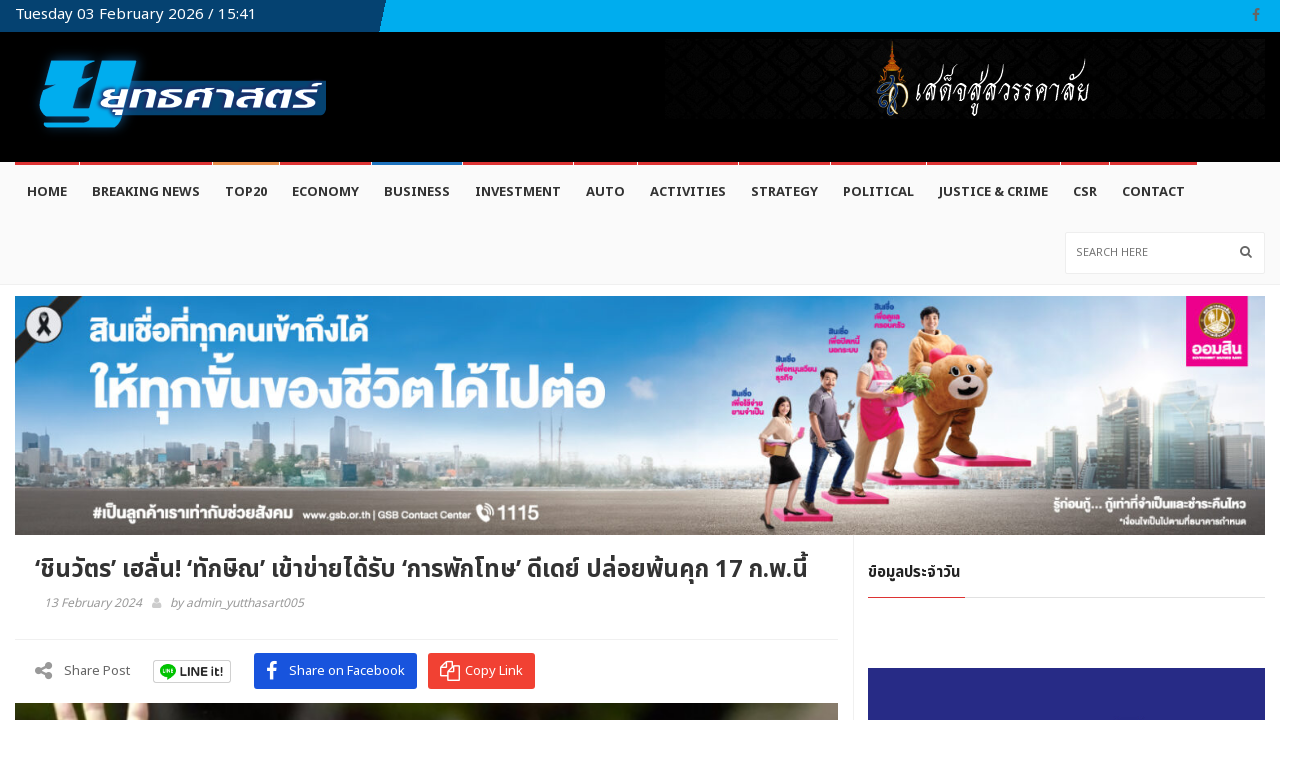

--- FILE ---
content_type: text/html; charset=UTF-8
request_url: https://yutthasartonline.com/political/72597
body_size: 26069
content:
<!DOCTYPE html>
<!--[if IE 7]>
<html class="ie ie7" lang="en-US">
<![endif]-->
<!--[if IE 8]>
<html class="ie ie8" lang="en-US">
<![endif]-->
<!--[if !(IE 7) | !(IE 8)  ]><!-->
<html lang="en-US">
<head>
  <meta charset="UTF-8">

  <meta http-equiv="X-UA-Compatible" content="IE=edge">
  <meta name="viewport" content="width=device-width, initial-scale=1">
  
  	
		
	  
        
    	<meta name='robots' content='index, follow, max-image-preview:large, max-snippet:-1, max-video-preview:-1' />
<!-- Google tag (gtag.js) consent mode dataLayer added by Site Kit -->
<script type="text/javascript" id="google_gtagjs-js-consent-mode-data-layer">
/* <![CDATA[ */
window.dataLayer = window.dataLayer || [];function gtag(){dataLayer.push(arguments);}
gtag('consent', 'default', {"ad_personalization":"denied","ad_storage":"denied","ad_user_data":"denied","analytics_storage":"denied","functionality_storage":"denied","security_storage":"denied","personalization_storage":"denied","region":["AT","BE","BG","CH","CY","CZ","DE","DK","EE","ES","FI","FR","GB","GR","HR","HU","IE","IS","IT","LI","LT","LU","LV","MT","NL","NO","PL","PT","RO","SE","SI","SK"],"wait_for_update":500});
window._googlesitekitConsentCategoryMap = {"statistics":["analytics_storage"],"marketing":["ad_storage","ad_user_data","ad_personalization"],"functional":["functionality_storage","security_storage"],"preferences":["personalization_storage"]};
window._googlesitekitConsents = {"ad_personalization":"denied","ad_storage":"denied","ad_user_data":"denied","analytics_storage":"denied","functionality_storage":"denied","security_storage":"denied","personalization_storage":"denied","region":["AT","BE","BG","CH","CY","CZ","DE","DK","EE","ES","FI","FR","GB","GR","HR","HU","IE","IS","IT","LI","LT","LU","LV","MT","NL","NO","PL","PT","RO","SE","SI","SK"],"wait_for_update":500};
/* ]]> */
</script>
<!-- End Google tag (gtag.js) consent mode dataLayer added by Site Kit -->

	<!-- This site is optimized with the Yoast SEO plugin v19.4 - https://yoast.com/wordpress/plugins/seo/ -->
	<title>&#039;ชินวัตร&#039; เฮลั่น! &#039;ทักษิณ&#039; เข้าข่ายได้รับ &#039;การพักโทษ&#039; ดีเดย์ ปล่อยพ้นคุก 17 ก.พ.นี้ - YUTTHASART ONLINE</title>
	<link rel="canonical" href="https://yutthasartonline.com/political/72597" />
	<meta property="og:locale" content="en_US" />
	<meta property="og:type" content="article" />
	<meta property="og:title" content="&#039;ชินวัตร&#039; เฮลั่น! &#039;ทักษิณ&#039; เข้าข่ายได้รับ &#039;การพักโทษ&#039; ดีเดย์ ปล่อยพ้นคุก 17 ก.พ.นี้ - YUTTHASART ONLINE" />
	<meta property="og:description" content="&#8220;ตระกูลชินวัตร&#8221; ได้เฮ! รมว.ราชทัณฑ์ เผย &#8220;ทักษิณ&#8221; มีคุณสมบัติเข้าข่ายได้รับสิทธิ์การพักโทษ &#8220;ป่วยร้ายแรง-อายุ70ปี&#8221; ดีเดย์ ปล่อยพ้นคุก 17 ก.พ.นี้ &#8220;อุ๊งอิ๊ง&#8221; เตรียมบ้าน &#8220;จันทร์ส่องหล้า&#8221; ต้อนรับอบอุ่น วันที่ 13 ก.พ.2567 พ.ต.อ.ทวี สอดส่อง รัฐมนตรีว่าการกระทรวงยุติธรรม เปิดเผยก่อนเข้าประชุม คณะรัฐมนตรี (ครม.) ว่า กรมราชทัณฑ์ได้รวบรวมรายชื่อนักโทษที่ได้รับสิทธิ์พักโทษส่งมาให้ตนลงนามอนุมัติแล้วจำนวน 930 ราย ซึ่งในจำนวนนี้มีชื่อของ นายทักษิณ..." />
	<meta property="og:url" content="https://yutthasartonline.com/political/72597" />
	<meta property="og:site_name" content="YUTTHASART ONLINE" />
	<meta property="article:published_time" content="2024-02-13T02:30:35+00:00" />
	<meta property="article:modified_time" content="2024-02-13T09:10:55+00:00" />
	<meta property="og:image" content="https://yutthasartonline.com/wp-content/uploads/2024/02/thaksin_1.jpg" />
	<meta property="og:image:width" content="630" />
	<meta property="og:image:height" content="378" />
	<meta property="og:image:type" content="image/jpeg" />
	<meta name="author" content="admin_yutthasart005" />
	<meta name="twitter:card" content="summary_large_image" />
	<meta name="twitter:label1" content="Written by" />
	<meta name="twitter:data1" content="admin_yutthasart005" />
	<script type="application/ld+json" class="yoast-schema-graph">{"@context":"https://schema.org","@graph":[{"@type":"WebSite","@id":"https://yutthasartonline.com/#website","url":"https://yutthasartonline.com/","name":"YUTTHASART ONLINE","description":"ยุทธศาสตร์ออนไลน์ ทันข่าว ทันเหตุการณ์","potentialAction":[{"@type":"SearchAction","target":{"@type":"EntryPoint","urlTemplate":"https://yutthasartonline.com/?s={search_term_string}"},"query-input":"required name=search_term_string"}],"inLanguage":"en-US"},{"@type":"ImageObject","inLanguage":"en-US","@id":"https://yutthasartonline.com/political/72597#primaryimage","url":"https://yutthasartonline.com/wp-content/uploads/2024/02/thaksin_1.jpg","contentUrl":"https://yutthasartonline.com/wp-content/uploads/2024/02/thaksin_1.jpg","width":630,"height":378},{"@type":"WebPage","@id":"https://yutthasartonline.com/political/72597","url":"https://yutthasartonline.com/political/72597","name":"'ชินวัตร' เฮลั่น! 'ทักษิณ' เข้าข่ายได้รับ 'การพักโทษ' ดีเดย์ ปล่อยพ้นคุก 17 ก.พ.นี้ - YUTTHASART ONLINE","isPartOf":{"@id":"https://yutthasartonline.com/#website"},"primaryImageOfPage":{"@id":"https://yutthasartonline.com/political/72597#primaryimage"},"image":{"@id":"https://yutthasartonline.com/political/72597#primaryimage"},"thumbnailUrl":"https://yutthasartonline.com/wp-content/uploads/2024/02/thaksin_1.jpg","datePublished":"2024-02-13T02:30:35+00:00","dateModified":"2024-02-13T09:10:55+00:00","author":{"@id":"https://yutthasartonline.com/#/schema/person/65a2e72dd96909d967ca1e92d5240fef"},"breadcrumb":{"@id":"https://yutthasartonline.com/political/72597#breadcrumb"},"inLanguage":"en-US","potentialAction":[{"@type":"ReadAction","target":["https://yutthasartonline.com/political/72597"]}]},{"@type":"BreadcrumbList","@id":"https://yutthasartonline.com/political/72597#breadcrumb","itemListElement":[{"@type":"ListItem","position":1,"name":"Home","item":"https://yutthasartonline.com/"},{"@type":"ListItem","position":2,"name":"Full Width","item":"https://yutthasartonline.com/full-width"},{"@type":"ListItem","position":3,"name":"&#8216;ชินวัตร&#8217; เฮลั่น! &#8216;ทักษิณ&#8217; เข้าข่ายได้รับ &#8216;การพักโทษ&#8217; ดีเดย์ ปล่อยพ้นคุก 17 ก.พ.นี้"}]},{"@type":"Person","@id":"https://yutthasartonline.com/#/schema/person/65a2e72dd96909d967ca1e92d5240fef","name":"admin_yutthasart005","image":{"@type":"ImageObject","inLanguage":"en-US","@id":"https://yutthasartonline.com/#/schema/person/image/","url":"https://secure.gravatar.com/avatar/ed4d10d70cfdf5cba00b01005b5799bf?s=96&d=mm&r=g","contentUrl":"https://secure.gravatar.com/avatar/ed4d10d70cfdf5cba00b01005b5799bf?s=96&d=mm&r=g","caption":"admin_yutthasart005"},"url":"https://yutthasartonline.com/author/admin_yutthasart005"}]}</script>
	<!-- / Yoast SEO plugin. -->


<link rel='dns-prefetch' href='//www.googletagmanager.com' />
<link rel='dns-prefetch' href='//fonts.googleapis.com' />
<link rel='preconnect' href='https://fonts.gstatic.com' crossorigin />
<link rel="alternate" type="application/rss+xml" title="YUTTHASART ONLINE &raquo; Feed" href="https://yutthasartonline.com/feed" />
<link rel="alternate" type="application/rss+xml" title="YUTTHASART ONLINE &raquo; Comments Feed" href="https://yutthasartonline.com/comments/feed" />
<meta property="og:image" content="https://yutthasartonline.com/wp-content/uploads/2024/02/thaksin_1-300x180.jpg"/>
<script type="text/javascript">
/* <![CDATA[ */
window._wpemojiSettings = {"baseUrl":"https:\/\/s.w.org\/images\/core\/emoji\/15.0.3\/72x72\/","ext":".png","svgUrl":"https:\/\/s.w.org\/images\/core\/emoji\/15.0.3\/svg\/","svgExt":".svg","source":{"concatemoji":"https:\/\/yutthasartonline.com\/wp-includes\/js\/wp-emoji-release.min.js?ver=6.5.7"}};
/*! This file is auto-generated */
!function(i,n){var o,s,e;function c(e){try{var t={supportTests:e,timestamp:(new Date).valueOf()};sessionStorage.setItem(o,JSON.stringify(t))}catch(e){}}function p(e,t,n){e.clearRect(0,0,e.canvas.width,e.canvas.height),e.fillText(t,0,0);var t=new Uint32Array(e.getImageData(0,0,e.canvas.width,e.canvas.height).data),r=(e.clearRect(0,0,e.canvas.width,e.canvas.height),e.fillText(n,0,0),new Uint32Array(e.getImageData(0,0,e.canvas.width,e.canvas.height).data));return t.every(function(e,t){return e===r[t]})}function u(e,t,n){switch(t){case"flag":return n(e,"\ud83c\udff3\ufe0f\u200d\u26a7\ufe0f","\ud83c\udff3\ufe0f\u200b\u26a7\ufe0f")?!1:!n(e,"\ud83c\uddfa\ud83c\uddf3","\ud83c\uddfa\u200b\ud83c\uddf3")&&!n(e,"\ud83c\udff4\udb40\udc67\udb40\udc62\udb40\udc65\udb40\udc6e\udb40\udc67\udb40\udc7f","\ud83c\udff4\u200b\udb40\udc67\u200b\udb40\udc62\u200b\udb40\udc65\u200b\udb40\udc6e\u200b\udb40\udc67\u200b\udb40\udc7f");case"emoji":return!n(e,"\ud83d\udc26\u200d\u2b1b","\ud83d\udc26\u200b\u2b1b")}return!1}function f(e,t,n){var r="undefined"!=typeof WorkerGlobalScope&&self instanceof WorkerGlobalScope?new OffscreenCanvas(300,150):i.createElement("canvas"),a=r.getContext("2d",{willReadFrequently:!0}),o=(a.textBaseline="top",a.font="600 32px Arial",{});return e.forEach(function(e){o[e]=t(a,e,n)}),o}function t(e){var t=i.createElement("script");t.src=e,t.defer=!0,i.head.appendChild(t)}"undefined"!=typeof Promise&&(o="wpEmojiSettingsSupports",s=["flag","emoji"],n.supports={everything:!0,everythingExceptFlag:!0},e=new Promise(function(e){i.addEventListener("DOMContentLoaded",e,{once:!0})}),new Promise(function(t){var n=function(){try{var e=JSON.parse(sessionStorage.getItem(o));if("object"==typeof e&&"number"==typeof e.timestamp&&(new Date).valueOf()<e.timestamp+604800&&"object"==typeof e.supportTests)return e.supportTests}catch(e){}return null}();if(!n){if("undefined"!=typeof Worker&&"undefined"!=typeof OffscreenCanvas&&"undefined"!=typeof URL&&URL.createObjectURL&&"undefined"!=typeof Blob)try{var e="postMessage("+f.toString()+"("+[JSON.stringify(s),u.toString(),p.toString()].join(",")+"));",r=new Blob([e],{type:"text/javascript"}),a=new Worker(URL.createObjectURL(r),{name:"wpTestEmojiSupports"});return void(a.onmessage=function(e){c(n=e.data),a.terminate(),t(n)})}catch(e){}c(n=f(s,u,p))}t(n)}).then(function(e){for(var t in e)n.supports[t]=e[t],n.supports.everything=n.supports.everything&&n.supports[t],"flag"!==t&&(n.supports.everythingExceptFlag=n.supports.everythingExceptFlag&&n.supports[t]);n.supports.everythingExceptFlag=n.supports.everythingExceptFlag&&!n.supports.flag,n.DOMReady=!1,n.readyCallback=function(){n.DOMReady=!0}}).then(function(){return e}).then(function(){var e;n.supports.everything||(n.readyCallback(),(e=n.source||{}).concatemoji?t(e.concatemoji):e.wpemoji&&e.twemoji&&(t(e.twemoji),t(e.wpemoji)))}))}((window,document),window._wpemojiSettings);
/* ]]> */
</script>
<link rel='stylesheet' id='dashicons-css' href='https://yutthasartonline.com/wp-includes/css/dashicons.min.css?ver=6.5.7' type='text/css' media='all' />
<link rel='stylesheet' id='menu-icons-extra-css' href='https://yutthasartonline.com/wp-content/plugins/menu-icons/css/extra.min.css?ver=0.12.12' type='text/css' media='all' />
<style id='wp-emoji-styles-inline-css' type='text/css'>

	img.wp-smiley, img.emoji {
		display: inline !important;
		border: none !important;
		box-shadow: none !important;
		height: 1em !important;
		width: 1em !important;
		margin: 0 0.07em !important;
		vertical-align: -0.1em !important;
		background: none !important;
		padding: 0 !important;
	}
</style>
<link rel='stylesheet' id='wp-block-library-css' href='https://yutthasartonline.com/wp-includes/css/dist/block-library/style.min.css?ver=6.5.7' type='text/css' media='all' />
<style id='classic-theme-styles-inline-css' type='text/css'>
/*! This file is auto-generated */
.wp-block-button__link{color:#fff;background-color:#32373c;border-radius:9999px;box-shadow:none;text-decoration:none;padding:calc(.667em + 2px) calc(1.333em + 2px);font-size:1.125em}.wp-block-file__button{background:#32373c;color:#fff;text-decoration:none}
</style>
<style id='global-styles-inline-css' type='text/css'>
body{--wp--preset--color--black: #000000;--wp--preset--color--cyan-bluish-gray: #abb8c3;--wp--preset--color--white: #ffffff;--wp--preset--color--pale-pink: #f78da7;--wp--preset--color--vivid-red: #cf2e2e;--wp--preset--color--luminous-vivid-orange: #ff6900;--wp--preset--color--luminous-vivid-amber: #fcb900;--wp--preset--color--light-green-cyan: #7bdcb5;--wp--preset--color--vivid-green-cyan: #00d084;--wp--preset--color--pale-cyan-blue: #8ed1fc;--wp--preset--color--vivid-cyan-blue: #0693e3;--wp--preset--color--vivid-purple: #9b51e0;--wp--preset--gradient--vivid-cyan-blue-to-vivid-purple: linear-gradient(135deg,rgba(6,147,227,1) 0%,rgb(155,81,224) 100%);--wp--preset--gradient--light-green-cyan-to-vivid-green-cyan: linear-gradient(135deg,rgb(122,220,180) 0%,rgb(0,208,130) 100%);--wp--preset--gradient--luminous-vivid-amber-to-luminous-vivid-orange: linear-gradient(135deg,rgba(252,185,0,1) 0%,rgba(255,105,0,1) 100%);--wp--preset--gradient--luminous-vivid-orange-to-vivid-red: linear-gradient(135deg,rgba(255,105,0,1) 0%,rgb(207,46,46) 100%);--wp--preset--gradient--very-light-gray-to-cyan-bluish-gray: linear-gradient(135deg,rgb(238,238,238) 0%,rgb(169,184,195) 100%);--wp--preset--gradient--cool-to-warm-spectrum: linear-gradient(135deg,rgb(74,234,220) 0%,rgb(151,120,209) 20%,rgb(207,42,186) 40%,rgb(238,44,130) 60%,rgb(251,105,98) 80%,rgb(254,248,76) 100%);--wp--preset--gradient--blush-light-purple: linear-gradient(135deg,rgb(255,206,236) 0%,rgb(152,150,240) 100%);--wp--preset--gradient--blush-bordeaux: linear-gradient(135deg,rgb(254,205,165) 0%,rgb(254,45,45) 50%,rgb(107,0,62) 100%);--wp--preset--gradient--luminous-dusk: linear-gradient(135deg,rgb(255,203,112) 0%,rgb(199,81,192) 50%,rgb(65,88,208) 100%);--wp--preset--gradient--pale-ocean: linear-gradient(135deg,rgb(255,245,203) 0%,rgb(182,227,212) 50%,rgb(51,167,181) 100%);--wp--preset--gradient--electric-grass: linear-gradient(135deg,rgb(202,248,128) 0%,rgb(113,206,126) 100%);--wp--preset--gradient--midnight: linear-gradient(135deg,rgb(2,3,129) 0%,rgb(40,116,252) 100%);--wp--preset--font-size--small: 13px;--wp--preset--font-size--medium: 20px;--wp--preset--font-size--large: 36px;--wp--preset--font-size--x-large: 42px;--wp--preset--spacing--20: 0.44rem;--wp--preset--spacing--30: 0.67rem;--wp--preset--spacing--40: 1rem;--wp--preset--spacing--50: 1.5rem;--wp--preset--spacing--60: 2.25rem;--wp--preset--spacing--70: 3.38rem;--wp--preset--spacing--80: 5.06rem;--wp--preset--shadow--natural: 6px 6px 9px rgba(0, 0, 0, 0.2);--wp--preset--shadow--deep: 12px 12px 50px rgba(0, 0, 0, 0.4);--wp--preset--shadow--sharp: 6px 6px 0px rgba(0, 0, 0, 0.2);--wp--preset--shadow--outlined: 6px 6px 0px -3px rgba(255, 255, 255, 1), 6px 6px rgba(0, 0, 0, 1);--wp--preset--shadow--crisp: 6px 6px 0px rgba(0, 0, 0, 1);}:where(.is-layout-flex){gap: 0.5em;}:where(.is-layout-grid){gap: 0.5em;}body .is-layout-flex{display: flex;}body .is-layout-flex{flex-wrap: wrap;align-items: center;}body .is-layout-flex > *{margin: 0;}body .is-layout-grid{display: grid;}body .is-layout-grid > *{margin: 0;}:where(.wp-block-columns.is-layout-flex){gap: 2em;}:where(.wp-block-columns.is-layout-grid){gap: 2em;}:where(.wp-block-post-template.is-layout-flex){gap: 1.25em;}:where(.wp-block-post-template.is-layout-grid){gap: 1.25em;}.has-black-color{color: var(--wp--preset--color--black) !important;}.has-cyan-bluish-gray-color{color: var(--wp--preset--color--cyan-bluish-gray) !important;}.has-white-color{color: var(--wp--preset--color--white) !important;}.has-pale-pink-color{color: var(--wp--preset--color--pale-pink) !important;}.has-vivid-red-color{color: var(--wp--preset--color--vivid-red) !important;}.has-luminous-vivid-orange-color{color: var(--wp--preset--color--luminous-vivid-orange) !important;}.has-luminous-vivid-amber-color{color: var(--wp--preset--color--luminous-vivid-amber) !important;}.has-light-green-cyan-color{color: var(--wp--preset--color--light-green-cyan) !important;}.has-vivid-green-cyan-color{color: var(--wp--preset--color--vivid-green-cyan) !important;}.has-pale-cyan-blue-color{color: var(--wp--preset--color--pale-cyan-blue) !important;}.has-vivid-cyan-blue-color{color: var(--wp--preset--color--vivid-cyan-blue) !important;}.has-vivid-purple-color{color: var(--wp--preset--color--vivid-purple) !important;}.has-black-background-color{background-color: var(--wp--preset--color--black) !important;}.has-cyan-bluish-gray-background-color{background-color: var(--wp--preset--color--cyan-bluish-gray) !important;}.has-white-background-color{background-color: var(--wp--preset--color--white) !important;}.has-pale-pink-background-color{background-color: var(--wp--preset--color--pale-pink) !important;}.has-vivid-red-background-color{background-color: var(--wp--preset--color--vivid-red) !important;}.has-luminous-vivid-orange-background-color{background-color: var(--wp--preset--color--luminous-vivid-orange) !important;}.has-luminous-vivid-amber-background-color{background-color: var(--wp--preset--color--luminous-vivid-amber) !important;}.has-light-green-cyan-background-color{background-color: var(--wp--preset--color--light-green-cyan) !important;}.has-vivid-green-cyan-background-color{background-color: var(--wp--preset--color--vivid-green-cyan) !important;}.has-pale-cyan-blue-background-color{background-color: var(--wp--preset--color--pale-cyan-blue) !important;}.has-vivid-cyan-blue-background-color{background-color: var(--wp--preset--color--vivid-cyan-blue) !important;}.has-vivid-purple-background-color{background-color: var(--wp--preset--color--vivid-purple) !important;}.has-black-border-color{border-color: var(--wp--preset--color--black) !important;}.has-cyan-bluish-gray-border-color{border-color: var(--wp--preset--color--cyan-bluish-gray) !important;}.has-white-border-color{border-color: var(--wp--preset--color--white) !important;}.has-pale-pink-border-color{border-color: var(--wp--preset--color--pale-pink) !important;}.has-vivid-red-border-color{border-color: var(--wp--preset--color--vivid-red) !important;}.has-luminous-vivid-orange-border-color{border-color: var(--wp--preset--color--luminous-vivid-orange) !important;}.has-luminous-vivid-amber-border-color{border-color: var(--wp--preset--color--luminous-vivid-amber) !important;}.has-light-green-cyan-border-color{border-color: var(--wp--preset--color--light-green-cyan) !important;}.has-vivid-green-cyan-border-color{border-color: var(--wp--preset--color--vivid-green-cyan) !important;}.has-pale-cyan-blue-border-color{border-color: var(--wp--preset--color--pale-cyan-blue) !important;}.has-vivid-cyan-blue-border-color{border-color: var(--wp--preset--color--vivid-cyan-blue) !important;}.has-vivid-purple-border-color{border-color: var(--wp--preset--color--vivid-purple) !important;}.has-vivid-cyan-blue-to-vivid-purple-gradient-background{background: var(--wp--preset--gradient--vivid-cyan-blue-to-vivid-purple) !important;}.has-light-green-cyan-to-vivid-green-cyan-gradient-background{background: var(--wp--preset--gradient--light-green-cyan-to-vivid-green-cyan) !important;}.has-luminous-vivid-amber-to-luminous-vivid-orange-gradient-background{background: var(--wp--preset--gradient--luminous-vivid-amber-to-luminous-vivid-orange) !important;}.has-luminous-vivid-orange-to-vivid-red-gradient-background{background: var(--wp--preset--gradient--luminous-vivid-orange-to-vivid-red) !important;}.has-very-light-gray-to-cyan-bluish-gray-gradient-background{background: var(--wp--preset--gradient--very-light-gray-to-cyan-bluish-gray) !important;}.has-cool-to-warm-spectrum-gradient-background{background: var(--wp--preset--gradient--cool-to-warm-spectrum) !important;}.has-blush-light-purple-gradient-background{background: var(--wp--preset--gradient--blush-light-purple) !important;}.has-blush-bordeaux-gradient-background{background: var(--wp--preset--gradient--blush-bordeaux) !important;}.has-luminous-dusk-gradient-background{background: var(--wp--preset--gradient--luminous-dusk) !important;}.has-pale-ocean-gradient-background{background: var(--wp--preset--gradient--pale-ocean) !important;}.has-electric-grass-gradient-background{background: var(--wp--preset--gradient--electric-grass) !important;}.has-midnight-gradient-background{background: var(--wp--preset--gradient--midnight) !important;}.has-small-font-size{font-size: var(--wp--preset--font-size--small) !important;}.has-medium-font-size{font-size: var(--wp--preset--font-size--medium) !important;}.has-large-font-size{font-size: var(--wp--preset--font-size--large) !important;}.has-x-large-font-size{font-size: var(--wp--preset--font-size--x-large) !important;}
.wp-block-navigation a:where(:not(.wp-element-button)){color: inherit;}
:where(.wp-block-post-template.is-layout-flex){gap: 1.25em;}:where(.wp-block-post-template.is-layout-grid){gap: 1.25em;}
:where(.wp-block-columns.is-layout-flex){gap: 2em;}:where(.wp-block-columns.is-layout-grid){gap: 2em;}
.wp-block-pullquote{font-size: 1.5em;line-height: 1.6;}
</style>
<style id='extendify-gutenberg-patterns-and-templates-utilities-inline-css' type='text/css'>
.ext-absolute {
  position: absolute !important;
}

.ext-relative {
  position: relative !important;
}

.ext-top-base {
  top: var(--wp--style--block-gap, 1.75rem) !important;
}

.ext-top-lg {
  top: var(--extendify--spacing--large, 3rem) !important;
}

.ext--top-base {
  top: calc(var(--wp--style--block-gap, 1.75rem) * -1) !important;
}

.ext--top-lg {
  top: calc(var(--extendify--spacing--large, 3rem) * -1) !important;
}

.ext-right-base {
  right: var(--wp--style--block-gap, 1.75rem) !important;
}

.ext-right-lg {
  right: var(--extendify--spacing--large, 3rem) !important;
}

.ext--right-base {
  right: calc(var(--wp--style--block-gap, 1.75rem) * -1) !important;
}

.ext--right-lg {
  right: calc(var(--extendify--spacing--large, 3rem) * -1) !important;
}

.ext-bottom-base {
  bottom: var(--wp--style--block-gap, 1.75rem) !important;
}

.ext-bottom-lg {
  bottom: var(--extendify--spacing--large, 3rem) !important;
}

.ext--bottom-base {
  bottom: calc(var(--wp--style--block-gap, 1.75rem) * -1) !important;
}

.ext--bottom-lg {
  bottom: calc(var(--extendify--spacing--large, 3rem) * -1) !important;
}

.ext-left-base {
  left: var(--wp--style--block-gap, 1.75rem) !important;
}

.ext-left-lg {
  left: var(--extendify--spacing--large, 3rem) !important;
}

.ext--left-base {
  left: calc(var(--wp--style--block-gap, 1.75rem) * -1) !important;
}

.ext--left-lg {
  left: calc(var(--extendify--spacing--large, 3rem) * -1) !important;
}

.ext-order-1 {
  order: 1 !important;
}

.ext-order-2 {
  order: 2 !important;
}

.ext-col-auto {
  grid-column: auto !important;
}

.ext-col-span-1 {
  grid-column: span 1 / span 1 !important;
}

.ext-col-span-2 {
  grid-column: span 2 / span 2 !important;
}

.ext-col-span-3 {
  grid-column: span 3 / span 3 !important;
}

.ext-col-span-4 {
  grid-column: span 4 / span 4 !important;
}

.ext-col-span-5 {
  grid-column: span 5 / span 5 !important;
}

.ext-col-span-6 {
  grid-column: span 6 / span 6 !important;
}

.ext-col-span-7 {
  grid-column: span 7 / span 7 !important;
}

.ext-col-span-8 {
  grid-column: span 8 / span 8 !important;
}

.ext-col-span-9 {
  grid-column: span 9 / span 9 !important;
}

.ext-col-span-10 {
  grid-column: span 10 / span 10 !important;
}

.ext-col-span-11 {
  grid-column: span 11 / span 11 !important;
}

.ext-col-span-12 {
  grid-column: span 12 / span 12 !important;
}

.ext-col-span-full {
  grid-column: 1 / -1 !important;
}

.ext-col-start-1 {
  grid-column-start: 1 !important;
}

.ext-col-start-2 {
  grid-column-start: 2 !important;
}

.ext-col-start-3 {
  grid-column-start: 3 !important;
}

.ext-col-start-4 {
  grid-column-start: 4 !important;
}

.ext-col-start-5 {
  grid-column-start: 5 !important;
}

.ext-col-start-6 {
  grid-column-start: 6 !important;
}

.ext-col-start-7 {
  grid-column-start: 7 !important;
}

.ext-col-start-8 {
  grid-column-start: 8 !important;
}

.ext-col-start-9 {
  grid-column-start: 9 !important;
}

.ext-col-start-10 {
  grid-column-start: 10 !important;
}

.ext-col-start-11 {
  grid-column-start: 11 !important;
}

.ext-col-start-12 {
  grid-column-start: 12 !important;
}

.ext-col-start-13 {
  grid-column-start: 13 !important;
}

.ext-col-start-auto {
  grid-column-start: auto !important;
}

.ext-col-end-1 {
  grid-column-end: 1 !important;
}

.ext-col-end-2 {
  grid-column-end: 2 !important;
}

.ext-col-end-3 {
  grid-column-end: 3 !important;
}

.ext-col-end-4 {
  grid-column-end: 4 !important;
}

.ext-col-end-5 {
  grid-column-end: 5 !important;
}

.ext-col-end-6 {
  grid-column-end: 6 !important;
}

.ext-col-end-7 {
  grid-column-end: 7 !important;
}

.ext-col-end-8 {
  grid-column-end: 8 !important;
}

.ext-col-end-9 {
  grid-column-end: 9 !important;
}

.ext-col-end-10 {
  grid-column-end: 10 !important;
}

.ext-col-end-11 {
  grid-column-end: 11 !important;
}

.ext-col-end-12 {
  grid-column-end: 12 !important;
}

.ext-col-end-13 {
  grid-column-end: 13 !important;
}

.ext-col-end-auto {
  grid-column-end: auto !important;
}

.ext-row-auto {
  grid-row: auto !important;
}

.ext-row-span-1 {
  grid-row: span 1 / span 1 !important;
}

.ext-row-span-2 {
  grid-row: span 2 / span 2 !important;
}

.ext-row-span-3 {
  grid-row: span 3 / span 3 !important;
}

.ext-row-span-4 {
  grid-row: span 4 / span 4 !important;
}

.ext-row-span-5 {
  grid-row: span 5 / span 5 !important;
}

.ext-row-span-6 {
  grid-row: span 6 / span 6 !important;
}

.ext-row-span-full {
  grid-row: 1 / -1 !important;
}

.ext-row-start-1 {
  grid-row-start: 1 !important;
}

.ext-row-start-2 {
  grid-row-start: 2 !important;
}

.ext-row-start-3 {
  grid-row-start: 3 !important;
}

.ext-row-start-4 {
  grid-row-start: 4 !important;
}

.ext-row-start-5 {
  grid-row-start: 5 !important;
}

.ext-row-start-6 {
  grid-row-start: 6 !important;
}

.ext-row-start-7 {
  grid-row-start: 7 !important;
}

.ext-row-start-auto {
  grid-row-start: auto !important;
}

.ext-row-end-1 {
  grid-row-end: 1 !important;
}

.ext-row-end-2 {
  grid-row-end: 2 !important;
}

.ext-row-end-3 {
  grid-row-end: 3 !important;
}

.ext-row-end-4 {
  grid-row-end: 4 !important;
}

.ext-row-end-5 {
  grid-row-end: 5 !important;
}

.ext-row-end-6 {
  grid-row-end: 6 !important;
}

.ext-row-end-7 {
  grid-row-end: 7 !important;
}

.ext-row-end-auto {
  grid-row-end: auto !important;
}

.ext-m-0:not([style*="margin"]) {
  margin: 0 !important;
}

.ext-m-auto:not([style*="margin"]) {
  margin: auto !important;
}

.ext-m-base:not([style*="margin"]) {
  margin: var(--wp--style--block-gap, 1.75rem) !important;
}

.ext-m-lg:not([style*="margin"]) {
  margin: var(--extendify--spacing--large, 3rem) !important;
}

.ext--m-base:not([style*="margin"]) {
  margin: calc(var(--wp--style--block-gap, 1.75rem) * -1) !important;
}

.ext--m-lg:not([style*="margin"]) {
  margin: calc(var(--extendify--spacing--large, 3rem) * -1) !important;
}

.ext-mx-0:not([style*="margin"]) {
  margin-left: 0 !important;
  margin-right: 0 !important;
}

.ext-mx-auto:not([style*="margin"]) {
  margin-left: auto !important;
  margin-right: auto !important;
}

.ext-mx-base:not([style*="margin"]) {
  margin-left: var(--wp--style--block-gap, 1.75rem) !important;
  margin-right: var(--wp--style--block-gap, 1.75rem) !important;
}

.ext-mx-lg:not([style*="margin"]) {
  margin-left: var(--extendify--spacing--large, 3rem) !important;
  margin-right: var(--extendify--spacing--large, 3rem) !important;
}

.ext--mx-base:not([style*="margin"]) {
  margin-left: calc(var(--wp--style--block-gap, 1.75rem) * -1) !important;
  margin-right: calc(var(--wp--style--block-gap, 1.75rem) * -1) !important;
}

.ext--mx-lg:not([style*="margin"]) {
  margin-left: calc(var(--extendify--spacing--large, 3rem) * -1) !important;
  margin-right: calc(var(--extendify--spacing--large, 3rem) * -1) !important;
}

.ext-my-0:not([style*="margin"]) {
  margin-top: 0 !important;
  margin-bottom: 0 !important;
}

.ext-my-auto:not([style*="margin"]) {
  margin-top: auto !important;
  margin-bottom: auto !important;
}

.ext-my-base:not([style*="margin"]) {
  margin-top: var(--wp--style--block-gap, 1.75rem) !important;
  margin-bottom: var(--wp--style--block-gap, 1.75rem) !important;
}

.ext-my-lg:not([style*="margin"]) {
  margin-top: var(--extendify--spacing--large, 3rem) !important;
  margin-bottom: var(--extendify--spacing--large, 3rem) !important;
}

.ext--my-base:not([style*="margin"]) {
  margin-top: calc(var(--wp--style--block-gap, 1.75rem) * -1) !important;
  margin-bottom: calc(var(--wp--style--block-gap, 1.75rem) * -1) !important;
}

.ext--my-lg:not([style*="margin"]) {
  margin-top: calc(var(--extendify--spacing--large, 3rem) * -1) !important;
  margin-bottom: calc(var(--extendify--spacing--large, 3rem) * -1) !important;
}

.ext-mt-0:not([style*="margin"]) {
  margin-top: 0 !important;
}

.ext-mt-auto:not([style*="margin"]) {
  margin-top: auto !important;
}

.ext-mt-base:not([style*="margin"]) {
  margin-top: var(--wp--style--block-gap, 1.75rem) !important;
}

.ext-mt-lg:not([style*="margin"]) {
  margin-top: var(--extendify--spacing--large, 3rem) !important;
}

.ext--mt-base:not([style*="margin"]) {
  margin-top: calc(var(--wp--style--block-gap, 1.75rem) * -1) !important;
}

.ext--mt-lg:not([style*="margin"]) {
  margin-top: calc(var(--extendify--spacing--large, 3rem) * -1) !important;
}

.ext-mr-0:not([style*="margin"]) {
  margin-right: 0 !important;
}

.ext-mr-auto:not([style*="margin"]) {
  margin-right: auto !important;
}

.ext-mr-base:not([style*="margin"]) {
  margin-right: var(--wp--style--block-gap, 1.75rem) !important;
}

.ext-mr-lg:not([style*="margin"]) {
  margin-right: var(--extendify--spacing--large, 3rem) !important;
}

.ext--mr-base:not([style*="margin"]) {
  margin-right: calc(var(--wp--style--block-gap, 1.75rem) * -1) !important;
}

.ext--mr-lg:not([style*="margin"]) {
  margin-right: calc(var(--extendify--spacing--large, 3rem) * -1) !important;
}

.ext-mb-0:not([style*="margin"]) {
  margin-bottom: 0 !important;
}

.ext-mb-auto:not([style*="margin"]) {
  margin-bottom: auto !important;
}

.ext-mb-base:not([style*="margin"]) {
  margin-bottom: var(--wp--style--block-gap, 1.75rem) !important;
}

.ext-mb-lg:not([style*="margin"]) {
  margin-bottom: var(--extendify--spacing--large, 3rem) !important;
}

.ext--mb-base:not([style*="margin"]) {
  margin-bottom: calc(var(--wp--style--block-gap, 1.75rem) * -1) !important;
}

.ext--mb-lg:not([style*="margin"]) {
  margin-bottom: calc(var(--extendify--spacing--large, 3rem) * -1) !important;
}

.ext-ml-0:not([style*="margin"]) {
  margin-left: 0 !important;
}

.ext-ml-auto:not([style*="margin"]) {
  margin-left: auto !important;
}

.ext-ml-base:not([style*="margin"]) {
  margin-left: var(--wp--style--block-gap, 1.75rem) !important;
}

.ext-ml-lg:not([style*="margin"]) {
  margin-left: var(--extendify--spacing--large, 3rem) !important;
}

.ext--ml-base:not([style*="margin"]) {
  margin-left: calc(var(--wp--style--block-gap, 1.75rem) * -1) !important;
}

.ext--ml-lg:not([style*="margin"]) {
  margin-left: calc(var(--extendify--spacing--large, 3rem) * -1) !important;
}

.ext-block {
  display: block !important;
}

.ext-inline-block {
  display: inline-block !important;
}

.ext-inline {
  display: inline !important;
}

.ext-flex {
  display: flex !important;
}

.ext-inline-flex {
  display: inline-flex !important;
}

.ext-grid {
  display: grid !important;
}

.ext-inline-grid {
  display: inline-grid !important;
}

.ext-hidden {
  display: none !important;
}

.ext-w-auto {
  width: auto !important;
}

.ext-w-full {
  width: 100% !important;
}

.ext-max-w-full {
  max-width: 100% !important;
}

.ext-flex-1 {
  flex: 1 1 0% !important;
}

.ext-flex-auto {
  flex: 1 1 auto !important;
}

.ext-flex-initial {
  flex: 0 1 auto !important;
}

.ext-flex-none {
  flex: none !important;
}

.ext-flex-shrink-0 {
  flex-shrink: 0 !important;
}

.ext-flex-shrink {
  flex-shrink: 1 !important;
}

.ext-flex-grow-0 {
  flex-grow: 0 !important;
}

.ext-flex-grow {
  flex-grow: 1 !important;
}

.ext-list-none {
  list-style-type: none !important;
}

.ext-grid-cols-1 {
  grid-template-columns: repeat(1, minmax(0, 1fr)) !important;
}

.ext-grid-cols-2 {
  grid-template-columns: repeat(2, minmax(0, 1fr)) !important;
}

.ext-grid-cols-3 {
  grid-template-columns: repeat(3, minmax(0, 1fr)) !important;
}

.ext-grid-cols-4 {
  grid-template-columns: repeat(4, minmax(0, 1fr)) !important;
}

.ext-grid-cols-5 {
  grid-template-columns: repeat(5, minmax(0, 1fr)) !important;
}

.ext-grid-cols-6 {
  grid-template-columns: repeat(6, minmax(0, 1fr)) !important;
}

.ext-grid-cols-7 {
  grid-template-columns: repeat(7, minmax(0, 1fr)) !important;
}

.ext-grid-cols-8 {
  grid-template-columns: repeat(8, minmax(0, 1fr)) !important;
}

.ext-grid-cols-9 {
  grid-template-columns: repeat(9, minmax(0, 1fr)) !important;
}

.ext-grid-cols-10 {
  grid-template-columns: repeat(10, minmax(0, 1fr)) !important;
}

.ext-grid-cols-11 {
  grid-template-columns: repeat(11, minmax(0, 1fr)) !important;
}

.ext-grid-cols-12 {
  grid-template-columns: repeat(12, minmax(0, 1fr)) !important;
}

.ext-grid-cols-none {
  grid-template-columns: none !important;
}

.ext-grid-rows-1 {
  grid-template-rows: repeat(1, minmax(0, 1fr)) !important;
}

.ext-grid-rows-2 {
  grid-template-rows: repeat(2, minmax(0, 1fr)) !important;
}

.ext-grid-rows-3 {
  grid-template-rows: repeat(3, minmax(0, 1fr)) !important;
}

.ext-grid-rows-4 {
  grid-template-rows: repeat(4, minmax(0, 1fr)) !important;
}

.ext-grid-rows-5 {
  grid-template-rows: repeat(5, minmax(0, 1fr)) !important;
}

.ext-grid-rows-6 {
  grid-template-rows: repeat(6, minmax(0, 1fr)) !important;
}

.ext-grid-rows-none {
  grid-template-rows: none !important;
}

.ext-flex-row {
  flex-direction: row !important;
}

.ext-flex-row-reverse {
  flex-direction: row-reverse !important;
}

.ext-flex-col {
  flex-direction: column !important;
}

.ext-flex-col-reverse {
  flex-direction: column-reverse !important;
}

.ext-flex-wrap {
  flex-wrap: wrap !important;
}

.ext-flex-wrap-reverse {
  flex-wrap: wrap-reverse !important;
}

.ext-flex-nowrap {
  flex-wrap: nowrap !important;
}

.ext-items-start {
  align-items: flex-start !important;
}

.ext-items-end {
  align-items: flex-end !important;
}

.ext-items-center {
  align-items: center !important;
}

.ext-items-baseline {
  align-items: baseline !important;
}

.ext-items-stretch {
  align-items: stretch !important;
}

.ext-justify-start {
  justify-content: flex-start !important;
}

.ext-justify-end {
  justify-content: flex-end !important;
}

.ext-justify-center {
  justify-content: center !important;
}

.ext-justify-between {
  justify-content: space-between !important;
}

.ext-justify-around {
  justify-content: space-around !important;
}

.ext-justify-evenly {
  justify-content: space-evenly !important;
}

.ext-justify-items-start {
  justify-items: start !important;
}

.ext-justify-items-end {
  justify-items: end !important;
}

.ext-justify-items-center {
  justify-items: center !important;
}

.ext-justify-items-stretch {
  justify-items: stretch !important;
}

.ext-gap-0 {
  gap: 0 !important;
}

.ext-gap-base {
  gap: var(--wp--style--block-gap, 1.75rem) !important;
}

.ext-gap-lg {
  gap: var(--extendify--spacing--large, 3rem) !important;
}

.ext-gap-x-0 {
  -moz-column-gap: 0 !important;
       column-gap: 0 !important;
}

.ext-gap-x-base {
  -moz-column-gap: var(--wp--style--block-gap, 1.75rem) !important;
       column-gap: var(--wp--style--block-gap, 1.75rem) !important;
}

.ext-gap-x-lg {
  -moz-column-gap: var(--extendify--spacing--large, 3rem) !important;
       column-gap: var(--extendify--spacing--large, 3rem) !important;
}

.ext-gap-y-0 {
  row-gap: 0 !important;
}

.ext-gap-y-base {
  row-gap: var(--wp--style--block-gap, 1.75rem) !important;
}

.ext-gap-y-lg {
  row-gap: var(--extendify--spacing--large, 3rem) !important;
}

.ext-justify-self-auto {
  justify-self: auto !important;
}

.ext-justify-self-start {
  justify-self: start !important;
}

.ext-justify-self-end {
  justify-self: end !important;
}

.ext-justify-self-center {
  justify-self: center !important;
}

.ext-justify-self-stretch {
  justify-self: stretch !important;
}

.ext-rounded-none {
  border-radius: 0px !important;
}

.ext-rounded-full {
  border-radius: 9999px !important;
}

.ext-rounded-t-none {
  border-top-left-radius: 0px !important;
  border-top-right-radius: 0px !important;
}

.ext-rounded-t-full {
  border-top-left-radius: 9999px !important;
  border-top-right-radius: 9999px !important;
}

.ext-rounded-r-none {
  border-top-right-radius: 0px !important;
  border-bottom-right-radius: 0px !important;
}

.ext-rounded-r-full {
  border-top-right-radius: 9999px !important;
  border-bottom-right-radius: 9999px !important;
}

.ext-rounded-b-none {
  border-bottom-right-radius: 0px !important;
  border-bottom-left-radius: 0px !important;
}

.ext-rounded-b-full {
  border-bottom-right-radius: 9999px !important;
  border-bottom-left-radius: 9999px !important;
}

.ext-rounded-l-none {
  border-top-left-radius: 0px !important;
  border-bottom-left-radius: 0px !important;
}

.ext-rounded-l-full {
  border-top-left-radius: 9999px !important;
  border-bottom-left-radius: 9999px !important;
}

.ext-rounded-tl-none {
  border-top-left-radius: 0px !important;
}

.ext-rounded-tl-full {
  border-top-left-radius: 9999px !important;
}

.ext-rounded-tr-none {
  border-top-right-radius: 0px !important;
}

.ext-rounded-tr-full {
  border-top-right-radius: 9999px !important;
}

.ext-rounded-br-none {
  border-bottom-right-radius: 0px !important;
}

.ext-rounded-br-full {
  border-bottom-right-radius: 9999px !important;
}

.ext-rounded-bl-none {
  border-bottom-left-radius: 0px !important;
}

.ext-rounded-bl-full {
  border-bottom-left-radius: 9999px !important;
}

.ext-border-0 {
  border-width: 0px !important;
}

.ext-border-t-0 {
  border-top-width: 0px !important;
}

.ext-border-r-0 {
  border-right-width: 0px !important;
}

.ext-border-b-0 {
  border-bottom-width: 0px !important;
}

.ext-border-l-0 {
  border-left-width: 0px !important;
}

.ext-p-0:not([style*="padding"]) {
  padding: 0 !important;
}

.ext-p-base:not([style*="padding"]) {
  padding: var(--wp--style--block-gap, 1.75rem) !important;
}

.ext-p-lg:not([style*="padding"]) {
  padding: var(--extendify--spacing--large, 3rem) !important;
}

.ext-px-0:not([style*="padding"]) {
  padding-left: 0 !important;
  padding-right: 0 !important;
}

.ext-px-base:not([style*="padding"]) {
  padding-left: var(--wp--style--block-gap, 1.75rem) !important;
  padding-right: var(--wp--style--block-gap, 1.75rem) !important;
}

.ext-px-lg:not([style*="padding"]) {
  padding-left: var(--extendify--spacing--large, 3rem) !important;
  padding-right: var(--extendify--spacing--large, 3rem) !important;
}

.ext-py-0:not([style*="padding"]) {
  padding-top: 0 !important;
  padding-bottom: 0 !important;
}

.ext-py-base:not([style*="padding"]) {
  padding-top: var(--wp--style--block-gap, 1.75rem) !important;
  padding-bottom: var(--wp--style--block-gap, 1.75rem) !important;
}

.ext-py-lg:not([style*="padding"]) {
  padding-top: var(--extendify--spacing--large, 3rem) !important;
  padding-bottom: var(--extendify--spacing--large, 3rem) !important;
}

.ext-pt-0:not([style*="padding"]) {
  padding-top: 0 !important;
}

.ext-pt-base:not([style*="padding"]) {
  padding-top: var(--wp--style--block-gap, 1.75rem) !important;
}

.ext-pt-lg:not([style*="padding"]) {
  padding-top: var(--extendify--spacing--large, 3rem) !important;
}

.ext-pr-0:not([style*="padding"]) {
  padding-right: 0 !important;
}

.ext-pr-base:not([style*="padding"]) {
  padding-right: var(--wp--style--block-gap, 1.75rem) !important;
}

.ext-pr-lg:not([style*="padding"]) {
  padding-right: var(--extendify--spacing--large, 3rem) !important;
}

.ext-pb-0:not([style*="padding"]) {
  padding-bottom: 0 !important;
}

.ext-pb-base:not([style*="padding"]) {
  padding-bottom: var(--wp--style--block-gap, 1.75rem) !important;
}

.ext-pb-lg:not([style*="padding"]) {
  padding-bottom: var(--extendify--spacing--large, 3rem) !important;
}

.ext-pl-0:not([style*="padding"]) {
  padding-left: 0 !important;
}

.ext-pl-base:not([style*="padding"]) {
  padding-left: var(--wp--style--block-gap, 1.75rem) !important;
}

.ext-pl-lg:not([style*="padding"]) {
  padding-left: var(--extendify--spacing--large, 3rem) !important;
}

.ext-text-left {
  text-align: left !important;
}

.ext-text-center {
  text-align: center !important;
}

.ext-text-right {
  text-align: right !important;
}

.ext-leading-none {
  line-height: 1 !important;
}

.ext-leading-tight {
  line-height: 1.25 !important;
}

.ext-leading-snug {
  line-height: 1.375 !important;
}

.ext-leading-normal {
  line-height: 1.5 !important;
}

.ext-leading-relaxed {
  line-height: 1.625 !important;
}

.ext-leading-loose {
  line-height: 2 !important;
}

.ext-aspect-square img {
  aspect-ratio: 1 / 1 !important;
  -o-object-fit: cover !important;
     object-fit: cover !important;
}

.ext-aspect-landscape img {
  aspect-ratio: 4 / 3 !important;
  -o-object-fit: cover !important;
     object-fit: cover !important;
}

.ext-aspect-landscape-wide img {
  aspect-ratio: 16 / 9 !important;
  -o-object-fit: cover !important;
     object-fit: cover !important;
}

.ext-aspect-portrait img {
  aspect-ratio: 3 / 4 !important;
  -o-object-fit: cover !important;
     object-fit: cover !important;
}

.ext-aspect-square .components-resizable-box__container,
.ext-aspect-landscape .components-resizable-box__container,
.ext-aspect-landscape-wide .components-resizable-box__container,
.ext-aspect-portrait .components-resizable-box__container {
  height: auto !important;
}

.clip-path--rhombus img {
  -webkit-clip-path: polygon(15% 6%, 80% 29%, 84% 93%, 23% 69%) !important;
          clip-path: polygon(15% 6%, 80% 29%, 84% 93%, 23% 69%) !important;
}

.clip-path--diamond img {
  -webkit-clip-path: polygon(5% 29%, 60% 2%, 91% 64%, 36% 89%) !important;
          clip-path: polygon(5% 29%, 60% 2%, 91% 64%, 36% 89%) !important;
}

.clip-path--rhombus-alt img {
  -webkit-clip-path: polygon(14% 9%, 85% 24%, 91% 89%, 19% 76%) !important;
          clip-path: polygon(14% 9%, 85% 24%, 91% 89%, 19% 76%) !important;
}

/*
The .ext utility is a top-level class that we use to target contents within our patterns.
We use it here to ensure columns blocks display well across themes.
*/

.wp-block-columns[class*="fullwidth-cols"] {
  /* no suggestion */
  margin-bottom: unset !important;
}

.wp-block-column.editor\:pointer-events-none {
  /* no suggestion */
  margin-top: 0 !important;
  margin-bottom: 0 !important;
}

.is-root-container.block-editor-block-list__layout
    > [data-align="full"]:not(:first-of-type)
    > .wp-block-column.editor\:pointer-events-none,
.is-root-container.block-editor-block-list__layout
    > [data-align="wide"]
    > .wp-block-column.editor\:pointer-events-none {
  /* no suggestion */
  margin-top: calc(-1 * var(--wp--style--block-gap, 28px)) !important;
}

.is-root-container.block-editor-block-list__layout
    > [data-align="full"]:not(:first-of-type)
    > .ext-my-0,
.is-root-container.block-editor-block-list__layout
    > [data-align="wide"]
    > .ext-my-0:not([style*="margin"]) {
  /* no suggestion */
  margin-top: calc(-1 * var(--wp--style--block-gap, 28px)) !important;
}

/* Some popular themes use padding instead of core margin for columns; remove it */

.ext .wp-block-columns .wp-block-column[style*="padding"] {
  /* no suggestion */
  padding-left: 0 !important;
  padding-right: 0 !important;
}

/* Some popular themes add double spacing between columns; remove it */

.ext
    .wp-block-columns
    + .wp-block-columns:not([class*="mt-"]):not([class*="my-"]):not([style*="margin"]) {
  /* no suggestion */
  margin-top: 0 !important;
}

[class*="fullwidth-cols"] .wp-block-column:first-child,
[class*="fullwidth-cols"] .wp-block-group:first-child {
  /* no suggestion */
}

[class*="fullwidth-cols"] .wp-block-column:first-child, [class*="fullwidth-cols"] .wp-block-group:first-child {
  margin-top: 0 !important;
}

[class*="fullwidth-cols"] .wp-block-column:last-child,
[class*="fullwidth-cols"] .wp-block-group:last-child {
  /* no suggestion */
}

[class*="fullwidth-cols"] .wp-block-column:last-child, [class*="fullwidth-cols"] .wp-block-group:last-child {
  margin-bottom: 0 !important;
}

[class*="fullwidth-cols"] .wp-block-column:first-child > * {
  /* no suggestion */
  margin-top: 0 !important;
}

[class*="fullwidth-cols"] .wp-block-column > *:first-child {
  /* no suggestion */
  margin-top: 0 !important;
}

[class*="fullwidth-cols"] .wp-block-column > *:last-child {
  /* no suggestion */
  margin-bottom: 0 !important;
}

.ext .is-not-stacked-on-mobile .wp-block-column {
  /* no suggestion */
  margin-bottom: 0 !important;
}

/* Add base margin bottom to all columns */

.wp-block-columns[class*="fullwidth-cols"]:not(.is-not-stacked-on-mobile)
    > .wp-block-column:not(:last-child) {
  /* no suggestion */
  margin-bottom: var(--wp--style--block-gap, 1.75rem) !important;
}

@media (min-width: 782px) {
  .wp-block-columns[class*="fullwidth-cols"]:not(.is-not-stacked-on-mobile)
        > .wp-block-column:not(:last-child) {
    /* no suggestion */
    margin-bottom: 0 !important;
  }
}

/* Remove margin bottom from "not-stacked" columns */

.wp-block-columns[class*="fullwidth-cols"].is-not-stacked-on-mobile
    > .wp-block-column {
  /* no suggestion */
  margin-bottom: 0 !important;
}

@media (min-width: 600px) and (max-width: 781px) {
  .wp-block-columns[class*="fullwidth-cols"]:not(.is-not-stacked-on-mobile)
        > .wp-block-column:nth-child(even) {
    /* no suggestion */
    margin-left: var(--wp--style--block-gap, 2em) !important;
  }
}

/*
    The `tablet:fullwidth-cols` and `desktop:fullwidth-cols` utilities are used
    to counter the core/columns responsive for at our breakpoints.
*/

@media (max-width: 781px) {
  .tablet\:fullwidth-cols.wp-block-columns:not(.is-not-stacked-on-mobile) {
    flex-wrap: wrap !important;
  }

  .tablet\:fullwidth-cols.wp-block-columns:not(.is-not-stacked-on-mobile)
        > .wp-block-column {
    margin-left: 0 !important;
  }

  .tablet\:fullwidth-cols.wp-block-columns:not(.is-not-stacked-on-mobile)
        > .wp-block-column:not([style*="margin"]) {
    /* no suggestion */
    margin-left: 0 !important;
  }

  .tablet\:fullwidth-cols.wp-block-columns:not(.is-not-stacked-on-mobile)
        > .wp-block-column {
    flex-basis: 100% !important; /* Required to negate core/columns flex-basis */
  }
}

@media (max-width: 1079px) {
  .desktop\:fullwidth-cols.wp-block-columns:not(.is-not-stacked-on-mobile) {
    flex-wrap: wrap !important;
  }

  .desktop\:fullwidth-cols.wp-block-columns:not(.is-not-stacked-on-mobile)
        > .wp-block-column {
    margin-left: 0 !important;
  }

  .desktop\:fullwidth-cols.wp-block-columns:not(.is-not-stacked-on-mobile)
        > .wp-block-column:not([style*="margin"]) {
    /* no suggestion */
    margin-left: 0 !important;
  }

  .desktop\:fullwidth-cols.wp-block-columns:not(.is-not-stacked-on-mobile)
        > .wp-block-column {
    flex-basis: 100% !important; /* Required to negate core/columns flex-basis */
  }

  .desktop\:fullwidth-cols.wp-block-columns:not(.is-not-stacked-on-mobile)
        > .wp-block-column:not(:last-child) {
    margin-bottom: var(--wp--style--block-gap, 1.75rem) !important;
  }
}

.direction-rtl {
  direction: rtl !important;
}

.direction-ltr {
  direction: ltr !important;
}

/* Use "is-style-" prefix to support adding this style to the core/list block */

.is-style-inline-list {
  padding-left: 0 !important;
}

.is-style-inline-list li {
  /* no suggestion */
  list-style-type: none !important;
}

@media (min-width: 782px) {
  .is-style-inline-list li {
    margin-right: var(--wp--style--block-gap, 1.75rem) !important;
    display: inline !important;
  }
}

.is-style-inline-list li:first-child {
  /* no suggestion */
}

@media (min-width: 782px) {
  .is-style-inline-list li:first-child {
    margin-left: 0 !important;
  }
}

.is-style-inline-list li:last-child {
  /* no suggestion */
}

@media (min-width: 782px) {
  .is-style-inline-list li:last-child {
    margin-right: 0 !important;
  }
}

.bring-to-front {
  position: relative !important;
  z-index: 10 !important;
}

.text-stroke {
  -webkit-text-stroke-width: var(
        --wp--custom--typography--text-stroke-width,
        2px
    ) !important;
  -webkit-text-stroke-color: var(--wp--preset--color--background) !important;
}

.text-stroke--primary {
  -webkit-text-stroke-width: var(
        --wp--custom--typography--text-stroke-width,
        2px
    ) !important;
  -webkit-text-stroke-color: var(--wp--preset--color--primary) !important;
}

.text-stroke--secondary {
  -webkit-text-stroke-width: var(
        --wp--custom--typography--text-stroke-width,
        2px
    ) !important;
  -webkit-text-stroke-color: var(--wp--preset--color--secondary) !important;
}

.editor\:no-caption .block-editor-rich-text__editable {
  display: none !important;
}

.editor\:no-inserter > .block-list-appender,
.editor\:no-inserter .wp-block-group__inner-container > .block-list-appender {
  display: none !important;
}

.editor\:no-inserter .wp-block-cover__inner-container > .block-list-appender {
  display: none !important;
}

.editor\:no-inserter .wp-block-column:not(.is-selected) > .block-list-appender {
  display: none !important;
}

.editor\:no-resize .components-resizable-box__handle::after,
.editor\:no-resize .components-resizable-box__side-handle::before,
.editor\:no-resize .components-resizable-box__handle {
  display: none !important;
  pointer-events: none !important;
}

.editor\:no-resize .components-resizable-box__container {
  display: block !important;
}

.editor\:pointer-events-none {
  pointer-events: none !important;
}

.is-style-angled {
  /* no suggestion */
  align-items: center !important;
  justify-content: flex-end !important;
}

.ext .is-style-angled > [class*="_inner-container"] {
  align-items: center !important;
}

.is-style-angled .wp-block-cover__image-background,
.is-style-angled .wp-block-cover__video-background {
  /* no suggestion */
  -webkit-clip-path: polygon(0 0, 30% 0%, 50% 100%, 0% 100%) !important;
          clip-path: polygon(0 0, 30% 0%, 50% 100%, 0% 100%) !important;
  z-index: 1 !important;
}

@media (min-width: 782px) {
  .is-style-angled .wp-block-cover__image-background,
    .is-style-angled .wp-block-cover__video-background {
    /* no suggestion */
    -webkit-clip-path: polygon(0 0, 55% 0%, 65% 100%, 0% 100%) !important;
            clip-path: polygon(0 0, 55% 0%, 65% 100%, 0% 100%) !important;
  }
}

.has-foreground-color {
  /* no suggestion */
  color: var(--wp--preset--color--foreground, #000) !important;
}

.has-foreground-background-color {
  /* no suggestion */
  background-color: var(--wp--preset--color--foreground, #000) !important;
}

.has-background-color {
  /* no suggestion */
  color: var(--wp--preset--color--background, #fff) !important;
}

.has-background-background-color {
  /* no suggestion */
  background-color: var(--wp--preset--color--background, #fff) !important;
}

.has-primary-color {
  /* no suggestion */
  color: var(--wp--preset--color--primary, #4b5563) !important;
}

.has-primary-background-color {
  /* no suggestion */
  background-color: var(--wp--preset--color--primary, #4b5563) !important;
}

.has-secondary-color {
  /* no suggestion */
  color: var(--wp--preset--color--secondary, #9ca3af) !important;
}

.has-secondary-background-color {
  /* no suggestion */
  background-color: var(--wp--preset--color--secondary, #9ca3af) !important;
}

/* Ensure themes that target specific elements use the right colors */

.ext.has-text-color p,
.ext.has-text-color h1,
.ext.has-text-color h2,
.ext.has-text-color h3,
.ext.has-text-color h4,
.ext.has-text-color h5,
.ext.has-text-color h6 {
  /* no suggestion */
  color: currentColor !important;
}

.has-white-color {
  /* no suggestion */
  color: var(--wp--preset--color--white, #fff) !important;
}

.has-black-color {
  /* no suggestion */
  color: var(--wp--preset--color--black, #000) !important;
}

.has-ext-foreground-background-color {
  /* no suggestion */
  background-color: var(
        --wp--preset--color--foreground,
        var(--wp--preset--color--black, #000)
    ) !important;
}

.has-ext-primary-background-color {
  /* no suggestion */
  background-color: var(
        --wp--preset--color--primary,
        var(--wp--preset--color--cyan-bluish-gray, #000)
    ) !important;
}

/* Fix button borders with specified background colors */

.wp-block-button__link.has-black-background-color {
  /* no suggestion */
  border-color: var(--wp--preset--color--black, #000) !important;
}

.wp-block-button__link.has-white-background-color {
  /* no suggestion */
  border-color: var(--wp--preset--color--white, #fff) !important;
}

.has-ext-small-font-size {
  /* no suggestion */
  font-size: var(--wp--preset--font-size--ext-small) !important;
}

.has-ext-medium-font-size {
  /* no suggestion */
  font-size: var(--wp--preset--font-size--ext-medium) !important;
}

.has-ext-large-font-size {
  /* no suggestion */
  font-size: var(--wp--preset--font-size--ext-large) !important;
  line-height: 1.2 !important;
}

.has-ext-x-large-font-size {
  /* no suggestion */
  font-size: var(--wp--preset--font-size--ext-x-large) !important;
  line-height: 1 !important;
}

.has-ext-xx-large-font-size {
  /* no suggestion */
  font-size: var(--wp--preset--font-size--ext-xx-large) !important;
  line-height: 1 !important;
}

/* Line height */

.has-ext-x-large-font-size:not([style*="line-height"]) {
  /* no suggestion */
  line-height: 1.1 !important;
}

.has-ext-xx-large-font-size:not([style*="line-height"]) {
  /* no suggestion */
  line-height: 1.1 !important;
}

.ext .wp-block-group > * {
  /* Line height */
  margin-top: 0 !important;
  margin-bottom: 0 !important;
}

.ext .wp-block-group > * + * {
  margin-top: var(--wp--style--block-gap, 1.75rem) !important;
  margin-bottom: 0 !important;
}

.ext h2 {
  margin-top: var(--wp--style--block-gap, 1.75rem) !important;
  margin-bottom: var(--wp--style--block-gap, 1.75rem) !important;
}

.has-ext-x-large-font-size + p,
.has-ext-x-large-font-size + h3 {
  margin-top: 0.5rem !important;
}

.ext .wp-block-buttons > .wp-block-button.wp-block-button__width-25 {
  width: calc(25% - var(--wp--style--block-gap, 0.5em) * 0.75) !important;
  min-width: 12rem !important;
}

/* Classic themes use an inner [class*="_inner-container"] that our utilities cannot directly target, so we need to do so with a few */

.ext .ext-grid > [class*="_inner-container"] {
  /* no suggestion */
  display: grid !important;
}

/* Unhinge grid for container blocks in classic themes, and < 5.9 */

.ext > [class*="_inner-container"] > .ext-grid:not([class*="columns"]),
.ext
    > [class*="_inner-container"]
    > .wp-block
    > .ext-grid:not([class*="columns"]) {
  /* no suggestion */
  display: initial !important;
}

/* Grid Columns */

.ext .ext-grid-cols-1 > [class*="_inner-container"] {
  /* no suggestion */
  grid-template-columns: repeat(1, minmax(0, 1fr)) !important;
}

.ext .ext-grid-cols-2 > [class*="_inner-container"] {
  /* no suggestion */
  grid-template-columns: repeat(2, minmax(0, 1fr)) !important;
}

.ext .ext-grid-cols-3 > [class*="_inner-container"] {
  /* no suggestion */
  grid-template-columns: repeat(3, minmax(0, 1fr)) !important;
}

.ext .ext-grid-cols-4 > [class*="_inner-container"] {
  /* no suggestion */
  grid-template-columns: repeat(4, minmax(0, 1fr)) !important;
}

.ext .ext-grid-cols-5 > [class*="_inner-container"] {
  /* no suggestion */
  grid-template-columns: repeat(5, minmax(0, 1fr)) !important;
}

.ext .ext-grid-cols-6 > [class*="_inner-container"] {
  /* no suggestion */
  grid-template-columns: repeat(6, minmax(0, 1fr)) !important;
}

.ext .ext-grid-cols-7 > [class*="_inner-container"] {
  /* no suggestion */
  grid-template-columns: repeat(7, minmax(0, 1fr)) !important;
}

.ext .ext-grid-cols-8 > [class*="_inner-container"] {
  /* no suggestion */
  grid-template-columns: repeat(8, minmax(0, 1fr)) !important;
}

.ext .ext-grid-cols-9 > [class*="_inner-container"] {
  /* no suggestion */
  grid-template-columns: repeat(9, minmax(0, 1fr)) !important;
}

.ext .ext-grid-cols-10 > [class*="_inner-container"] {
  /* no suggestion */
  grid-template-columns: repeat(10, minmax(0, 1fr)) !important;
}

.ext .ext-grid-cols-11 > [class*="_inner-container"] {
  /* no suggestion */
  grid-template-columns: repeat(11, minmax(0, 1fr)) !important;
}

.ext .ext-grid-cols-12 > [class*="_inner-container"] {
  /* no suggestion */
  grid-template-columns: repeat(12, minmax(0, 1fr)) !important;
}

.ext .ext-grid-cols-13 > [class*="_inner-container"] {
  /* no suggestion */
  grid-template-columns: repeat(13, minmax(0, 1fr)) !important;
}

.ext .ext-grid-cols-none > [class*="_inner-container"] {
  /* no suggestion */
  grid-template-columns: none !important;
}

/* Grid Rows */

.ext .ext-grid-rows-1 > [class*="_inner-container"] {
  /* no suggestion */
  grid-template-rows: repeat(1, minmax(0, 1fr)) !important;
}

.ext .ext-grid-rows-2 > [class*="_inner-container"] {
  /* no suggestion */
  grid-template-rows: repeat(2, minmax(0, 1fr)) !important;
}

.ext .ext-grid-rows-3 > [class*="_inner-container"] {
  /* no suggestion */
  grid-template-rows: repeat(3, minmax(0, 1fr)) !important;
}

.ext .ext-grid-rows-4 > [class*="_inner-container"] {
  /* no suggestion */
  grid-template-rows: repeat(4, minmax(0, 1fr)) !important;
}

.ext .ext-grid-rows-5 > [class*="_inner-container"] {
  /* no suggestion */
  grid-template-rows: repeat(5, minmax(0, 1fr)) !important;
}

.ext .ext-grid-rows-6 > [class*="_inner-container"] {
  /* no suggestion */
  grid-template-rows: repeat(6, minmax(0, 1fr)) !important;
}

.ext .ext-grid-rows-none > [class*="_inner-container"] {
  /* no suggestion */
  grid-template-rows: none !important;
}

/* Align */

.ext .ext-items-start > [class*="_inner-container"] {
  align-items: flex-start !important;
}

.ext .ext-items-end > [class*="_inner-container"] {
  align-items: flex-end !important;
}

.ext .ext-items-center > [class*="_inner-container"] {
  align-items: center !important;
}

.ext .ext-items-baseline > [class*="_inner-container"] {
  align-items: baseline !important;
}

.ext .ext-items-stretch > [class*="_inner-container"] {
  align-items: stretch !important;
}

.ext.wp-block-group > *:last-child {
  /* no suggestion */
  margin-bottom: 0 !important;
}

/* For <5.9 */

.ext .wp-block-group__inner-container {
  /* no suggestion */
  padding: 0 !important;
}

.ext.has-background {
  /* no suggestion */
  padding-left: var(--wp--style--block-gap, 1.75rem) !important;
  padding-right: var(--wp--style--block-gap, 1.75rem) !important;
}

/* Fallback for classic theme group blocks */

.ext *[class*="inner-container"] > .alignwide *[class*="inner-container"],
.ext
    *[class*="inner-container"]
    > [data-align="wide"]
    *[class*="inner-container"] {
  /* no suggestion */
  max-width: var(--responsive--alignwide-width, 120rem) !important;
}

.ext *[class*="inner-container"] > .alignwide *[class*="inner-container"] > *,
.ext
    *[class*="inner-container"]
    > [data-align="wide"]
    *[class*="inner-container"]
    > * {
  /* no suggestion */
}

.ext *[class*="inner-container"] > .alignwide *[class*="inner-container"] > *, .ext
    *[class*="inner-container"]
    > [data-align="wide"]
    *[class*="inner-container"]
    > * {
  max-width: 100% !important;
}

/* Ensure image block display is standardized */

.ext .wp-block-image {
  /* no suggestion */
  position: relative !important;
  text-align: center !important;
}

.ext .wp-block-image img {
  /* no suggestion */
  display: inline-block !important;
  vertical-align: middle !important;
}

body {
  /* no suggestion */
  /* We need to abstract this out of tailwind.config because clamp doesnt translate with negative margins */
  --extendify--spacing--large: var(
        --wp--custom--spacing--large,
        clamp(2em, 8vw, 8em)
    ) !important;
  /* Add pattern preset font sizes */
  --wp--preset--font-size--ext-small: 1rem !important;
  --wp--preset--font-size--ext-medium: 1.125rem !important;
  --wp--preset--font-size--ext-large: clamp(1.65rem, 3.5vw, 2.15rem) !important;
  --wp--preset--font-size--ext-x-large: clamp(3rem, 6vw, 4.75rem) !important;
  --wp--preset--font-size--ext-xx-large: clamp(3.25rem, 7.5vw, 5.75rem) !important;
  /* Fallbacks for pre 5.9 themes */
  --wp--preset--color--black: #000 !important;
  --wp--preset--color--white: #fff !important;
}

.ext * {
  box-sizing: border-box !important;
}

/* Astra: Remove spacer block visuals in the library */

.block-editor-block-preview__content-iframe
    .ext
    [data-type="core/spacer"]
    .components-resizable-box__container {
  /* no suggestion */
  background: transparent !important;
}

.block-editor-block-preview__content-iframe
    .ext
    [data-type="core/spacer"]
    .block-library-spacer__resize-container::before {
  /* no suggestion */
  display: none !important;
}

/* Twenty Twenty adds a lot of margin automatically to blocks. We only want our own margin added to our patterns. */

.ext .wp-block-group__inner-container figure.wp-block-gallery.alignfull {
  /* no suggestion */
  margin-top: unset !important;
  margin-bottom: unset !important;
}

/* Ensure no funky business is assigned to alignwide */

.ext .alignwide {
  /* no suggestion */
  margin-left: auto !important;
  margin-right: auto !important;
}

/* Negate blockGap being inappropriately assigned in the editor */

.is-root-container.block-editor-block-list__layout
    > [data-align="full"]:not(:first-of-type)
    > .ext-my-0,
.is-root-container.block-editor-block-list__layout
    > [data-align="wide"]
    > .ext-my-0:not([style*="margin"]) {
  /* no suggestion */
  margin-top: calc(-1 * var(--wp--style--block-gap, 28px)) !important;
}

/* Ensure vh content in previews looks taller */

.block-editor-block-preview__content-iframe .preview\:min-h-50 {
  /* no suggestion */
  min-height: 50vw !important;
}

.block-editor-block-preview__content-iframe .preview\:min-h-60 {
  /* no suggestion */
  min-height: 60vw !important;
}

.block-editor-block-preview__content-iframe .preview\:min-h-70 {
  /* no suggestion */
  min-height: 70vw !important;
}

.block-editor-block-preview__content-iframe .preview\:min-h-80 {
  /* no suggestion */
  min-height: 80vw !important;
}

.block-editor-block-preview__content-iframe .preview\:min-h-100 {
  /* no suggestion */
  min-height: 100vw !important;
}

/*  Removes excess margin when applied to the alignfull parent div in Block Themes */

.ext-mr-0.alignfull:not([style*="margin"]):not([style*="margin"]) {
  /* no suggestion */
  margin-right: 0 !important;
}

.ext-ml-0:not([style*="margin"]):not([style*="margin"]) {
  /* no suggestion */
  margin-left: 0 !important;
}

/*  Ensures fullwidth blocks display properly in the editor when margin is zeroed out */

.is-root-container
    .wp-block[data-align="full"]
    > .ext-mx-0:not([style*="margin"]):not([style*="margin"]) {
  /* no suggestion */
  margin-right: calc(1 * var(--wp--custom--spacing--outer, 0)) !important;
  margin-left: calc(1 * var(--wp--custom--spacing--outer, 0)) !important;
  overflow: hidden !important;
  width: unset !important;
}

@media (min-width: 782px) {
  .tablet\:ext-absolute {
    position: absolute !important;
  }

  .tablet\:ext-relative {
    position: relative !important;
  }

  .tablet\:ext-top-base {
    top: var(--wp--style--block-gap, 1.75rem) !important;
  }

  .tablet\:ext-top-lg {
    top: var(--extendify--spacing--large, 3rem) !important;
  }

  .tablet\:ext--top-base {
    top: calc(var(--wp--style--block-gap, 1.75rem) * -1) !important;
  }

  .tablet\:ext--top-lg {
    top: calc(var(--extendify--spacing--large, 3rem) * -1) !important;
  }

  .tablet\:ext-right-base {
    right: var(--wp--style--block-gap, 1.75rem) !important;
  }

  .tablet\:ext-right-lg {
    right: var(--extendify--spacing--large, 3rem) !important;
  }

  .tablet\:ext--right-base {
    right: calc(var(--wp--style--block-gap, 1.75rem) * -1) !important;
  }

  .tablet\:ext--right-lg {
    right: calc(var(--extendify--spacing--large, 3rem) * -1) !important;
  }

  .tablet\:ext-bottom-base {
    bottom: var(--wp--style--block-gap, 1.75rem) !important;
  }

  .tablet\:ext-bottom-lg {
    bottom: var(--extendify--spacing--large, 3rem) !important;
  }

  .tablet\:ext--bottom-base {
    bottom: calc(var(--wp--style--block-gap, 1.75rem) * -1) !important;
  }

  .tablet\:ext--bottom-lg {
    bottom: calc(var(--extendify--spacing--large, 3rem) * -1) !important;
  }

  .tablet\:ext-left-base {
    left: var(--wp--style--block-gap, 1.75rem) !important;
  }

  .tablet\:ext-left-lg {
    left: var(--extendify--spacing--large, 3rem) !important;
  }

  .tablet\:ext--left-base {
    left: calc(var(--wp--style--block-gap, 1.75rem) * -1) !important;
  }

  .tablet\:ext--left-lg {
    left: calc(var(--extendify--spacing--large, 3rem) * -1) !important;
  }

  .tablet\:ext-order-1 {
    order: 1 !important;
  }

  .tablet\:ext-order-2 {
    order: 2 !important;
  }

  .tablet\:ext-m-0:not([style*="margin"]) {
    margin: 0 !important;
  }

  .tablet\:ext-m-auto:not([style*="margin"]) {
    margin: auto !important;
  }

  .tablet\:ext-m-base:not([style*="margin"]) {
    margin: var(--wp--style--block-gap, 1.75rem) !important;
  }

  .tablet\:ext-m-lg:not([style*="margin"]) {
    margin: var(--extendify--spacing--large, 3rem) !important;
  }

  .tablet\:ext--m-base:not([style*="margin"]) {
    margin: calc(var(--wp--style--block-gap, 1.75rem) * -1) !important;
  }

  .tablet\:ext--m-lg:not([style*="margin"]) {
    margin: calc(var(--extendify--spacing--large, 3rem) * -1) !important;
  }

  .tablet\:ext-mx-0:not([style*="margin"]) {
    margin-left: 0 !important;
    margin-right: 0 !important;
  }

  .tablet\:ext-mx-auto:not([style*="margin"]) {
    margin-left: auto !important;
    margin-right: auto !important;
  }

  .tablet\:ext-mx-base:not([style*="margin"]) {
    margin-left: var(--wp--style--block-gap, 1.75rem) !important;
    margin-right: var(--wp--style--block-gap, 1.75rem) !important;
  }

  .tablet\:ext-mx-lg:not([style*="margin"]) {
    margin-left: var(--extendify--spacing--large, 3rem) !important;
    margin-right: var(--extendify--spacing--large, 3rem) !important;
  }

  .tablet\:ext--mx-base:not([style*="margin"]) {
    margin-left: calc(var(--wp--style--block-gap, 1.75rem) * -1) !important;
    margin-right: calc(var(--wp--style--block-gap, 1.75rem) * -1) !important;
  }

  .tablet\:ext--mx-lg:not([style*="margin"]) {
    margin-left: calc(var(--extendify--spacing--large, 3rem) * -1) !important;
    margin-right: calc(var(--extendify--spacing--large, 3rem) * -1) !important;
  }

  .tablet\:ext-my-0:not([style*="margin"]) {
    margin-top: 0 !important;
    margin-bottom: 0 !important;
  }

  .tablet\:ext-my-auto:not([style*="margin"]) {
    margin-top: auto !important;
    margin-bottom: auto !important;
  }

  .tablet\:ext-my-base:not([style*="margin"]) {
    margin-top: var(--wp--style--block-gap, 1.75rem) !important;
    margin-bottom: var(--wp--style--block-gap, 1.75rem) !important;
  }

  .tablet\:ext-my-lg:not([style*="margin"]) {
    margin-top: var(--extendify--spacing--large, 3rem) !important;
    margin-bottom: var(--extendify--spacing--large, 3rem) !important;
  }

  .tablet\:ext--my-base:not([style*="margin"]) {
    margin-top: calc(var(--wp--style--block-gap, 1.75rem) * -1) !important;
    margin-bottom: calc(var(--wp--style--block-gap, 1.75rem) * -1) !important;
  }

  .tablet\:ext--my-lg:not([style*="margin"]) {
    margin-top: calc(var(--extendify--spacing--large, 3rem) * -1) !important;
    margin-bottom: calc(var(--extendify--spacing--large, 3rem) * -1) !important;
  }

  .tablet\:ext-mt-0:not([style*="margin"]) {
    margin-top: 0 !important;
  }

  .tablet\:ext-mt-auto:not([style*="margin"]) {
    margin-top: auto !important;
  }

  .tablet\:ext-mt-base:not([style*="margin"]) {
    margin-top: var(--wp--style--block-gap, 1.75rem) !important;
  }

  .tablet\:ext-mt-lg:not([style*="margin"]) {
    margin-top: var(--extendify--spacing--large, 3rem) !important;
  }

  .tablet\:ext--mt-base:not([style*="margin"]) {
    margin-top: calc(var(--wp--style--block-gap, 1.75rem) * -1) !important;
  }

  .tablet\:ext--mt-lg:not([style*="margin"]) {
    margin-top: calc(var(--extendify--spacing--large, 3rem) * -1) !important;
  }

  .tablet\:ext-mr-0:not([style*="margin"]) {
    margin-right: 0 !important;
  }

  .tablet\:ext-mr-auto:not([style*="margin"]) {
    margin-right: auto !important;
  }

  .tablet\:ext-mr-base:not([style*="margin"]) {
    margin-right: var(--wp--style--block-gap, 1.75rem) !important;
  }

  .tablet\:ext-mr-lg:not([style*="margin"]) {
    margin-right: var(--extendify--spacing--large, 3rem) !important;
  }

  .tablet\:ext--mr-base:not([style*="margin"]) {
    margin-right: calc(var(--wp--style--block-gap, 1.75rem) * -1) !important;
  }

  .tablet\:ext--mr-lg:not([style*="margin"]) {
    margin-right: calc(var(--extendify--spacing--large, 3rem) * -1) !important;
  }

  .tablet\:ext-mb-0:not([style*="margin"]) {
    margin-bottom: 0 !important;
  }

  .tablet\:ext-mb-auto:not([style*="margin"]) {
    margin-bottom: auto !important;
  }

  .tablet\:ext-mb-base:not([style*="margin"]) {
    margin-bottom: var(--wp--style--block-gap, 1.75rem) !important;
  }

  .tablet\:ext-mb-lg:not([style*="margin"]) {
    margin-bottom: var(--extendify--spacing--large, 3rem) !important;
  }

  .tablet\:ext--mb-base:not([style*="margin"]) {
    margin-bottom: calc(var(--wp--style--block-gap, 1.75rem) * -1) !important;
  }

  .tablet\:ext--mb-lg:not([style*="margin"]) {
    margin-bottom: calc(var(--extendify--spacing--large, 3rem) * -1) !important;
  }

  .tablet\:ext-ml-0:not([style*="margin"]) {
    margin-left: 0 !important;
  }

  .tablet\:ext-ml-auto:not([style*="margin"]) {
    margin-left: auto !important;
  }

  .tablet\:ext-ml-base:not([style*="margin"]) {
    margin-left: var(--wp--style--block-gap, 1.75rem) !important;
  }

  .tablet\:ext-ml-lg:not([style*="margin"]) {
    margin-left: var(--extendify--spacing--large, 3rem) !important;
  }

  .tablet\:ext--ml-base:not([style*="margin"]) {
    margin-left: calc(var(--wp--style--block-gap, 1.75rem) * -1) !important;
  }

  .tablet\:ext--ml-lg:not([style*="margin"]) {
    margin-left: calc(var(--extendify--spacing--large, 3rem) * -1) !important;
  }

  .tablet\:ext-block {
    display: block !important;
  }

  .tablet\:ext-inline-block {
    display: inline-block !important;
  }

  .tablet\:ext-inline {
    display: inline !important;
  }

  .tablet\:ext-flex {
    display: flex !important;
  }

  .tablet\:ext-inline-flex {
    display: inline-flex !important;
  }

  .tablet\:ext-grid {
    display: grid !important;
  }

  .tablet\:ext-inline-grid {
    display: inline-grid !important;
  }

  .tablet\:ext-hidden {
    display: none !important;
  }

  .tablet\:ext-w-auto {
    width: auto !important;
  }

  .tablet\:ext-w-full {
    width: 100% !important;
  }

  .tablet\:ext-max-w-full {
    max-width: 100% !important;
  }

  .tablet\:ext-flex-1 {
    flex: 1 1 0% !important;
  }

  .tablet\:ext-flex-auto {
    flex: 1 1 auto !important;
  }

  .tablet\:ext-flex-initial {
    flex: 0 1 auto !important;
  }

  .tablet\:ext-flex-none {
    flex: none !important;
  }

  .tablet\:ext-flex-shrink-0 {
    flex-shrink: 0 !important;
  }

  .tablet\:ext-flex-shrink {
    flex-shrink: 1 !important;
  }

  .tablet\:ext-flex-grow-0 {
    flex-grow: 0 !important;
  }

  .tablet\:ext-flex-grow {
    flex-grow: 1 !important;
  }

  .tablet\:ext-list-none {
    list-style-type: none !important;
  }

  .tablet\:ext-grid-cols-1 {
    grid-template-columns: repeat(1, minmax(0, 1fr)) !important;
  }

  .tablet\:ext-grid-cols-2 {
    grid-template-columns: repeat(2, minmax(0, 1fr)) !important;
  }

  .tablet\:ext-grid-cols-3 {
    grid-template-columns: repeat(3, minmax(0, 1fr)) !important;
  }

  .tablet\:ext-grid-cols-4 {
    grid-template-columns: repeat(4, minmax(0, 1fr)) !important;
  }

  .tablet\:ext-grid-cols-5 {
    grid-template-columns: repeat(5, minmax(0, 1fr)) !important;
  }

  .tablet\:ext-grid-cols-6 {
    grid-template-columns: repeat(6, minmax(0, 1fr)) !important;
  }

  .tablet\:ext-grid-cols-7 {
    grid-template-columns: repeat(7, minmax(0, 1fr)) !important;
  }

  .tablet\:ext-grid-cols-8 {
    grid-template-columns: repeat(8, minmax(0, 1fr)) !important;
  }

  .tablet\:ext-grid-cols-9 {
    grid-template-columns: repeat(9, minmax(0, 1fr)) !important;
  }

  .tablet\:ext-grid-cols-10 {
    grid-template-columns: repeat(10, minmax(0, 1fr)) !important;
  }

  .tablet\:ext-grid-cols-11 {
    grid-template-columns: repeat(11, minmax(0, 1fr)) !important;
  }

  .tablet\:ext-grid-cols-12 {
    grid-template-columns: repeat(12, minmax(0, 1fr)) !important;
  }

  .tablet\:ext-grid-cols-none {
    grid-template-columns: none !important;
  }

  .tablet\:ext-flex-row {
    flex-direction: row !important;
  }

  .tablet\:ext-flex-row-reverse {
    flex-direction: row-reverse !important;
  }

  .tablet\:ext-flex-col {
    flex-direction: column !important;
  }

  .tablet\:ext-flex-col-reverse {
    flex-direction: column-reverse !important;
  }

  .tablet\:ext-flex-wrap {
    flex-wrap: wrap !important;
  }

  .tablet\:ext-flex-wrap-reverse {
    flex-wrap: wrap-reverse !important;
  }

  .tablet\:ext-flex-nowrap {
    flex-wrap: nowrap !important;
  }

  .tablet\:ext-items-start {
    align-items: flex-start !important;
  }

  .tablet\:ext-items-end {
    align-items: flex-end !important;
  }

  .tablet\:ext-items-center {
    align-items: center !important;
  }

  .tablet\:ext-items-baseline {
    align-items: baseline !important;
  }

  .tablet\:ext-items-stretch {
    align-items: stretch !important;
  }

  .tablet\:ext-justify-start {
    justify-content: flex-start !important;
  }

  .tablet\:ext-justify-end {
    justify-content: flex-end !important;
  }

  .tablet\:ext-justify-center {
    justify-content: center !important;
  }

  .tablet\:ext-justify-between {
    justify-content: space-between !important;
  }

  .tablet\:ext-justify-around {
    justify-content: space-around !important;
  }

  .tablet\:ext-justify-evenly {
    justify-content: space-evenly !important;
  }

  .tablet\:ext-justify-items-start {
    justify-items: start !important;
  }

  .tablet\:ext-justify-items-end {
    justify-items: end !important;
  }

  .tablet\:ext-justify-items-center {
    justify-items: center !important;
  }

  .tablet\:ext-justify-items-stretch {
    justify-items: stretch !important;
  }

  .tablet\:ext-justify-self-auto {
    justify-self: auto !important;
  }

  .tablet\:ext-justify-self-start {
    justify-self: start !important;
  }

  .tablet\:ext-justify-self-end {
    justify-self: end !important;
  }

  .tablet\:ext-justify-self-center {
    justify-self: center !important;
  }

  .tablet\:ext-justify-self-stretch {
    justify-self: stretch !important;
  }

  .tablet\:ext-p-0:not([style*="padding"]) {
    padding: 0 !important;
  }

  .tablet\:ext-p-base:not([style*="padding"]) {
    padding: var(--wp--style--block-gap, 1.75rem) !important;
  }

  .tablet\:ext-p-lg:not([style*="padding"]) {
    padding: var(--extendify--spacing--large, 3rem) !important;
  }

  .tablet\:ext-px-0:not([style*="padding"]) {
    padding-left: 0 !important;
    padding-right: 0 !important;
  }

  .tablet\:ext-px-base:not([style*="padding"]) {
    padding-left: var(--wp--style--block-gap, 1.75rem) !important;
    padding-right: var(--wp--style--block-gap, 1.75rem) !important;
  }

  .tablet\:ext-px-lg:not([style*="padding"]) {
    padding-left: var(--extendify--spacing--large, 3rem) !important;
    padding-right: var(--extendify--spacing--large, 3rem) !important;
  }

  .tablet\:ext-py-0:not([style*="padding"]) {
    padding-top: 0 !important;
    padding-bottom: 0 !important;
  }

  .tablet\:ext-py-base:not([style*="padding"]) {
    padding-top: var(--wp--style--block-gap, 1.75rem) !important;
    padding-bottom: var(--wp--style--block-gap, 1.75rem) !important;
  }

  .tablet\:ext-py-lg:not([style*="padding"]) {
    padding-top: var(--extendify--spacing--large, 3rem) !important;
    padding-bottom: var(--extendify--spacing--large, 3rem) !important;
  }

  .tablet\:ext-pt-0:not([style*="padding"]) {
    padding-top: 0 !important;
  }

  .tablet\:ext-pt-base:not([style*="padding"]) {
    padding-top: var(--wp--style--block-gap, 1.75rem) !important;
  }

  .tablet\:ext-pt-lg:not([style*="padding"]) {
    padding-top: var(--extendify--spacing--large, 3rem) !important;
  }

  .tablet\:ext-pr-0:not([style*="padding"]) {
    padding-right: 0 !important;
  }

  .tablet\:ext-pr-base:not([style*="padding"]) {
    padding-right: var(--wp--style--block-gap, 1.75rem) !important;
  }

  .tablet\:ext-pr-lg:not([style*="padding"]) {
    padding-right: var(--extendify--spacing--large, 3rem) !important;
  }

  .tablet\:ext-pb-0:not([style*="padding"]) {
    padding-bottom: 0 !important;
  }

  .tablet\:ext-pb-base:not([style*="padding"]) {
    padding-bottom: var(--wp--style--block-gap, 1.75rem) !important;
  }

  .tablet\:ext-pb-lg:not([style*="padding"]) {
    padding-bottom: var(--extendify--spacing--large, 3rem) !important;
  }

  .tablet\:ext-pl-0:not([style*="padding"]) {
    padding-left: 0 !important;
  }

  .tablet\:ext-pl-base:not([style*="padding"]) {
    padding-left: var(--wp--style--block-gap, 1.75rem) !important;
  }

  .tablet\:ext-pl-lg:not([style*="padding"]) {
    padding-left: var(--extendify--spacing--large, 3rem) !important;
  }

  .tablet\:ext-text-left {
    text-align: left !important;
  }

  .tablet\:ext-text-center {
    text-align: center !important;
  }

  .tablet\:ext-text-right {
    text-align: right !important;
  }
}

@media (min-width: 1080px) {
  .desktop\:ext-absolute {
    position: absolute !important;
  }

  .desktop\:ext-relative {
    position: relative !important;
  }

  .desktop\:ext-top-base {
    top: var(--wp--style--block-gap, 1.75rem) !important;
  }

  .desktop\:ext-top-lg {
    top: var(--extendify--spacing--large, 3rem) !important;
  }

  .desktop\:ext--top-base {
    top: calc(var(--wp--style--block-gap, 1.75rem) * -1) !important;
  }

  .desktop\:ext--top-lg {
    top: calc(var(--extendify--spacing--large, 3rem) * -1) !important;
  }

  .desktop\:ext-right-base {
    right: var(--wp--style--block-gap, 1.75rem) !important;
  }

  .desktop\:ext-right-lg {
    right: var(--extendify--spacing--large, 3rem) !important;
  }

  .desktop\:ext--right-base {
    right: calc(var(--wp--style--block-gap, 1.75rem) * -1) !important;
  }

  .desktop\:ext--right-lg {
    right: calc(var(--extendify--spacing--large, 3rem) * -1) !important;
  }

  .desktop\:ext-bottom-base {
    bottom: var(--wp--style--block-gap, 1.75rem) !important;
  }

  .desktop\:ext-bottom-lg {
    bottom: var(--extendify--spacing--large, 3rem) !important;
  }

  .desktop\:ext--bottom-base {
    bottom: calc(var(--wp--style--block-gap, 1.75rem) * -1) !important;
  }

  .desktop\:ext--bottom-lg {
    bottom: calc(var(--extendify--spacing--large, 3rem) * -1) !important;
  }

  .desktop\:ext-left-base {
    left: var(--wp--style--block-gap, 1.75rem) !important;
  }

  .desktop\:ext-left-lg {
    left: var(--extendify--spacing--large, 3rem) !important;
  }

  .desktop\:ext--left-base {
    left: calc(var(--wp--style--block-gap, 1.75rem) * -1) !important;
  }

  .desktop\:ext--left-lg {
    left: calc(var(--extendify--spacing--large, 3rem) * -1) !important;
  }

  .desktop\:ext-order-1 {
    order: 1 !important;
  }

  .desktop\:ext-order-2 {
    order: 2 !important;
  }

  .desktop\:ext-m-0:not([style*="margin"]) {
    margin: 0 !important;
  }

  .desktop\:ext-m-auto:not([style*="margin"]) {
    margin: auto !important;
  }

  .desktop\:ext-m-base:not([style*="margin"]) {
    margin: var(--wp--style--block-gap, 1.75rem) !important;
  }

  .desktop\:ext-m-lg:not([style*="margin"]) {
    margin: var(--extendify--spacing--large, 3rem) !important;
  }

  .desktop\:ext--m-base:not([style*="margin"]) {
    margin: calc(var(--wp--style--block-gap, 1.75rem) * -1) !important;
  }

  .desktop\:ext--m-lg:not([style*="margin"]) {
    margin: calc(var(--extendify--spacing--large, 3rem) * -1) !important;
  }

  .desktop\:ext-mx-0:not([style*="margin"]) {
    margin-left: 0 !important;
    margin-right: 0 !important;
  }

  .desktop\:ext-mx-auto:not([style*="margin"]) {
    margin-left: auto !important;
    margin-right: auto !important;
  }

  .desktop\:ext-mx-base:not([style*="margin"]) {
    margin-left: var(--wp--style--block-gap, 1.75rem) !important;
    margin-right: var(--wp--style--block-gap, 1.75rem) !important;
  }

  .desktop\:ext-mx-lg:not([style*="margin"]) {
    margin-left: var(--extendify--spacing--large, 3rem) !important;
    margin-right: var(--extendify--spacing--large, 3rem) !important;
  }

  .desktop\:ext--mx-base:not([style*="margin"]) {
    margin-left: calc(var(--wp--style--block-gap, 1.75rem) * -1) !important;
    margin-right: calc(var(--wp--style--block-gap, 1.75rem) * -1) !important;
  }

  .desktop\:ext--mx-lg:not([style*="margin"]) {
    margin-left: calc(var(--extendify--spacing--large, 3rem) * -1) !important;
    margin-right: calc(var(--extendify--spacing--large, 3rem) * -1) !important;
  }

  .desktop\:ext-my-0:not([style*="margin"]) {
    margin-top: 0 !important;
    margin-bottom: 0 !important;
  }

  .desktop\:ext-my-auto:not([style*="margin"]) {
    margin-top: auto !important;
    margin-bottom: auto !important;
  }

  .desktop\:ext-my-base:not([style*="margin"]) {
    margin-top: var(--wp--style--block-gap, 1.75rem) !important;
    margin-bottom: var(--wp--style--block-gap, 1.75rem) !important;
  }

  .desktop\:ext-my-lg:not([style*="margin"]) {
    margin-top: var(--extendify--spacing--large, 3rem) !important;
    margin-bottom: var(--extendify--spacing--large, 3rem) !important;
  }

  .desktop\:ext--my-base:not([style*="margin"]) {
    margin-top: calc(var(--wp--style--block-gap, 1.75rem) * -1) !important;
    margin-bottom: calc(var(--wp--style--block-gap, 1.75rem) * -1) !important;
  }

  .desktop\:ext--my-lg:not([style*="margin"]) {
    margin-top: calc(var(--extendify--spacing--large, 3rem) * -1) !important;
    margin-bottom: calc(var(--extendify--spacing--large, 3rem) * -1) !important;
  }

  .desktop\:ext-mt-0:not([style*="margin"]) {
    margin-top: 0 !important;
  }

  .desktop\:ext-mt-auto:not([style*="margin"]) {
    margin-top: auto !important;
  }

  .desktop\:ext-mt-base:not([style*="margin"]) {
    margin-top: var(--wp--style--block-gap, 1.75rem) !important;
  }

  .desktop\:ext-mt-lg:not([style*="margin"]) {
    margin-top: var(--extendify--spacing--large, 3rem) !important;
  }

  .desktop\:ext--mt-base:not([style*="margin"]) {
    margin-top: calc(var(--wp--style--block-gap, 1.75rem) * -1) !important;
  }

  .desktop\:ext--mt-lg:not([style*="margin"]) {
    margin-top: calc(var(--extendify--spacing--large, 3rem) * -1) !important;
  }

  .desktop\:ext-mr-0:not([style*="margin"]) {
    margin-right: 0 !important;
  }

  .desktop\:ext-mr-auto:not([style*="margin"]) {
    margin-right: auto !important;
  }

  .desktop\:ext-mr-base:not([style*="margin"]) {
    margin-right: var(--wp--style--block-gap, 1.75rem) !important;
  }

  .desktop\:ext-mr-lg:not([style*="margin"]) {
    margin-right: var(--extendify--spacing--large, 3rem) !important;
  }

  .desktop\:ext--mr-base:not([style*="margin"]) {
    margin-right: calc(var(--wp--style--block-gap, 1.75rem) * -1) !important;
  }

  .desktop\:ext--mr-lg:not([style*="margin"]) {
    margin-right: calc(var(--extendify--spacing--large, 3rem) * -1) !important;
  }

  .desktop\:ext-mb-0:not([style*="margin"]) {
    margin-bottom: 0 !important;
  }

  .desktop\:ext-mb-auto:not([style*="margin"]) {
    margin-bottom: auto !important;
  }

  .desktop\:ext-mb-base:not([style*="margin"]) {
    margin-bottom: var(--wp--style--block-gap, 1.75rem) !important;
  }

  .desktop\:ext-mb-lg:not([style*="margin"]) {
    margin-bottom: var(--extendify--spacing--large, 3rem) !important;
  }

  .desktop\:ext--mb-base:not([style*="margin"]) {
    margin-bottom: calc(var(--wp--style--block-gap, 1.75rem) * -1) !important;
  }

  .desktop\:ext--mb-lg:not([style*="margin"]) {
    margin-bottom: calc(var(--extendify--spacing--large, 3rem) * -1) !important;
  }

  .desktop\:ext-ml-0:not([style*="margin"]) {
    margin-left: 0 !important;
  }

  .desktop\:ext-ml-auto:not([style*="margin"]) {
    margin-left: auto !important;
  }

  .desktop\:ext-ml-base:not([style*="margin"]) {
    margin-left: var(--wp--style--block-gap, 1.75rem) !important;
  }

  .desktop\:ext-ml-lg:not([style*="margin"]) {
    margin-left: var(--extendify--spacing--large, 3rem) !important;
  }

  .desktop\:ext--ml-base:not([style*="margin"]) {
    margin-left: calc(var(--wp--style--block-gap, 1.75rem) * -1) !important;
  }

  .desktop\:ext--ml-lg:not([style*="margin"]) {
    margin-left: calc(var(--extendify--spacing--large, 3rem) * -1) !important;
  }

  .desktop\:ext-block {
    display: block !important;
  }

  .desktop\:ext-inline-block {
    display: inline-block !important;
  }

  .desktop\:ext-inline {
    display: inline !important;
  }

  .desktop\:ext-flex {
    display: flex !important;
  }

  .desktop\:ext-inline-flex {
    display: inline-flex !important;
  }

  .desktop\:ext-grid {
    display: grid !important;
  }

  .desktop\:ext-inline-grid {
    display: inline-grid !important;
  }

  .desktop\:ext-hidden {
    display: none !important;
  }

  .desktop\:ext-w-auto {
    width: auto !important;
  }

  .desktop\:ext-w-full {
    width: 100% !important;
  }

  .desktop\:ext-max-w-full {
    max-width: 100% !important;
  }

  .desktop\:ext-flex-1 {
    flex: 1 1 0% !important;
  }

  .desktop\:ext-flex-auto {
    flex: 1 1 auto !important;
  }

  .desktop\:ext-flex-initial {
    flex: 0 1 auto !important;
  }

  .desktop\:ext-flex-none {
    flex: none !important;
  }

  .desktop\:ext-flex-shrink-0 {
    flex-shrink: 0 !important;
  }

  .desktop\:ext-flex-shrink {
    flex-shrink: 1 !important;
  }

  .desktop\:ext-flex-grow-0 {
    flex-grow: 0 !important;
  }

  .desktop\:ext-flex-grow {
    flex-grow: 1 !important;
  }

  .desktop\:ext-list-none {
    list-style-type: none !important;
  }

  .desktop\:ext-grid-cols-1 {
    grid-template-columns: repeat(1, minmax(0, 1fr)) !important;
  }

  .desktop\:ext-grid-cols-2 {
    grid-template-columns: repeat(2, minmax(0, 1fr)) !important;
  }

  .desktop\:ext-grid-cols-3 {
    grid-template-columns: repeat(3, minmax(0, 1fr)) !important;
  }

  .desktop\:ext-grid-cols-4 {
    grid-template-columns: repeat(4, minmax(0, 1fr)) !important;
  }

  .desktop\:ext-grid-cols-5 {
    grid-template-columns: repeat(5, minmax(0, 1fr)) !important;
  }

  .desktop\:ext-grid-cols-6 {
    grid-template-columns: repeat(6, minmax(0, 1fr)) !important;
  }

  .desktop\:ext-grid-cols-7 {
    grid-template-columns: repeat(7, minmax(0, 1fr)) !important;
  }

  .desktop\:ext-grid-cols-8 {
    grid-template-columns: repeat(8, minmax(0, 1fr)) !important;
  }

  .desktop\:ext-grid-cols-9 {
    grid-template-columns: repeat(9, minmax(0, 1fr)) !important;
  }

  .desktop\:ext-grid-cols-10 {
    grid-template-columns: repeat(10, minmax(0, 1fr)) !important;
  }

  .desktop\:ext-grid-cols-11 {
    grid-template-columns: repeat(11, minmax(0, 1fr)) !important;
  }

  .desktop\:ext-grid-cols-12 {
    grid-template-columns: repeat(12, minmax(0, 1fr)) !important;
  }

  .desktop\:ext-grid-cols-none {
    grid-template-columns: none !important;
  }

  .desktop\:ext-flex-row {
    flex-direction: row !important;
  }

  .desktop\:ext-flex-row-reverse {
    flex-direction: row-reverse !important;
  }

  .desktop\:ext-flex-col {
    flex-direction: column !important;
  }

  .desktop\:ext-flex-col-reverse {
    flex-direction: column-reverse !important;
  }

  .desktop\:ext-flex-wrap {
    flex-wrap: wrap !important;
  }

  .desktop\:ext-flex-wrap-reverse {
    flex-wrap: wrap-reverse !important;
  }

  .desktop\:ext-flex-nowrap {
    flex-wrap: nowrap !important;
  }

  .desktop\:ext-items-start {
    align-items: flex-start !important;
  }

  .desktop\:ext-items-end {
    align-items: flex-end !important;
  }

  .desktop\:ext-items-center {
    align-items: center !important;
  }

  .desktop\:ext-items-baseline {
    align-items: baseline !important;
  }

  .desktop\:ext-items-stretch {
    align-items: stretch !important;
  }

  .desktop\:ext-justify-start {
    justify-content: flex-start !important;
  }

  .desktop\:ext-justify-end {
    justify-content: flex-end !important;
  }

  .desktop\:ext-justify-center {
    justify-content: center !important;
  }

  .desktop\:ext-justify-between {
    justify-content: space-between !important;
  }

  .desktop\:ext-justify-around {
    justify-content: space-around !important;
  }

  .desktop\:ext-justify-evenly {
    justify-content: space-evenly !important;
  }

  .desktop\:ext-justify-items-start {
    justify-items: start !important;
  }

  .desktop\:ext-justify-items-end {
    justify-items: end !important;
  }

  .desktop\:ext-justify-items-center {
    justify-items: center !important;
  }

  .desktop\:ext-justify-items-stretch {
    justify-items: stretch !important;
  }

  .desktop\:ext-justify-self-auto {
    justify-self: auto !important;
  }

  .desktop\:ext-justify-self-start {
    justify-self: start !important;
  }

  .desktop\:ext-justify-self-end {
    justify-self: end !important;
  }

  .desktop\:ext-justify-self-center {
    justify-self: center !important;
  }

  .desktop\:ext-justify-self-stretch {
    justify-self: stretch !important;
  }

  .desktop\:ext-p-0:not([style*="padding"]) {
    padding: 0 !important;
  }

  .desktop\:ext-p-base:not([style*="padding"]) {
    padding: var(--wp--style--block-gap, 1.75rem) !important;
  }

  .desktop\:ext-p-lg:not([style*="padding"]) {
    padding: var(--extendify--spacing--large, 3rem) !important;
  }

  .desktop\:ext-px-0:not([style*="padding"]) {
    padding-left: 0 !important;
    padding-right: 0 !important;
  }

  .desktop\:ext-px-base:not([style*="padding"]) {
    padding-left: var(--wp--style--block-gap, 1.75rem) !important;
    padding-right: var(--wp--style--block-gap, 1.75rem) !important;
  }

  .desktop\:ext-px-lg:not([style*="padding"]) {
    padding-left: var(--extendify--spacing--large, 3rem) !important;
    padding-right: var(--extendify--spacing--large, 3rem) !important;
  }

  .desktop\:ext-py-0:not([style*="padding"]) {
    padding-top: 0 !important;
    padding-bottom: 0 !important;
  }

  .desktop\:ext-py-base:not([style*="padding"]) {
    padding-top: var(--wp--style--block-gap, 1.75rem) !important;
    padding-bottom: var(--wp--style--block-gap, 1.75rem) !important;
  }

  .desktop\:ext-py-lg:not([style*="padding"]) {
    padding-top: var(--extendify--spacing--large, 3rem) !important;
    padding-bottom: var(--extendify--spacing--large, 3rem) !important;
  }

  .desktop\:ext-pt-0:not([style*="padding"]) {
    padding-top: 0 !important;
  }

  .desktop\:ext-pt-base:not([style*="padding"]) {
    padding-top: var(--wp--style--block-gap, 1.75rem) !important;
  }

  .desktop\:ext-pt-lg:not([style*="padding"]) {
    padding-top: var(--extendify--spacing--large, 3rem) !important;
  }

  .desktop\:ext-pr-0:not([style*="padding"]) {
    padding-right: 0 !important;
  }

  .desktop\:ext-pr-base:not([style*="padding"]) {
    padding-right: var(--wp--style--block-gap, 1.75rem) !important;
  }

  .desktop\:ext-pr-lg:not([style*="padding"]) {
    padding-right: var(--extendify--spacing--large, 3rem) !important;
  }

  .desktop\:ext-pb-0:not([style*="padding"]) {
    padding-bottom: 0 !important;
  }

  .desktop\:ext-pb-base:not([style*="padding"]) {
    padding-bottom: var(--wp--style--block-gap, 1.75rem) !important;
  }

  .desktop\:ext-pb-lg:not([style*="padding"]) {
    padding-bottom: var(--extendify--spacing--large, 3rem) !important;
  }

  .desktop\:ext-pl-0:not([style*="padding"]) {
    padding-left: 0 !important;
  }

  .desktop\:ext-pl-base:not([style*="padding"]) {
    padding-left: var(--wp--style--block-gap, 1.75rem) !important;
  }

  .desktop\:ext-pl-lg:not([style*="padding"]) {
    padding-left: var(--extendify--spacing--large, 3rem) !important;
  }

  .desktop\:ext-text-left {
    text-align: left !important;
  }

  .desktop\:ext-text-center {
    text-align: center !important;
  }

  .desktop\:ext-text-right {
    text-align: right !important;
  }
}

</style>
<link rel='stylesheet' id='post-views-counter-frontend-css' href='https://yutthasartonline.com/wp-content/plugins/post-views-counter/css/frontend.css?ver=1.3.11' type='text/css' media='all' />
<link rel='stylesheet' id='font-awesome-css' href='https://yutthasartonline.com/wp-content/themes/hotmagazine/css/font-awesome.css?ver=6.5.7' type='text/css' media='all' />
<link rel='stylesheet' id='bootstrap-css' href='https://yutthasartonline.com/wp-content/themes/hotmagazine/css/bootstrap.min.css?ver=6.5.7' type='text/css' media='all' />
<link rel='stylesheet' id='bxslider-css' href='https://yutthasartonline.com/wp-content/themes/hotmagazine/css/jquery.bxslider.css?ver=6.5.7' type='text/css' media='all' />
<link rel='stylesheet' id='magnific-popup-css' href='https://yutthasartonline.com/wp-content/themes/hotmagazine/css/magnific-popup.css?ver=6.5.7' type='text/css' media='all' />
<link rel='stylesheet' id='owl.carousel-css' href='https://yutthasartonline.com/wp-content/themes/hotmagazine/css/owl.carousel.css?ver=6.5.7' type='text/css' media='all' />
<link rel='stylesheet' id='owl.theme-css' href='https://yutthasartonline.com/wp-content/themes/hotmagazine/css/owl.theme.css?ver=6.5.7' type='text/css' media='all' />
<link rel='stylesheet' id='hotmagazine-ticker-css' href='https://yutthasartonline.com/wp-content/themes/hotmagazine/css/ticker-style.css?ver=6.5.7' type='text/css' media='all' />
<link rel='stylesheet' id='hotmagazine-hotmagazine-css' href='https://yutthasartonline.com/wp-content/themes/hotmagazine/css/hotmagazine_style.css?ver=6.5.7' type='text/css' media='all' />
<link rel='stylesheet' id='hotmagazine-style-css' href='https://yutthasartonline.com/wp-content/themes/hotmagazine/style.css?ver=2015-11-26' type='text/css' media='all' />
<link rel='stylesheet' id='yutthasart-css' href='https://yutthasartonline.com/wp-content/themes/hotmagazine/css/yutthasart.css?ver=6.5.7' type='text/css' media='all' />
<link rel='stylesheet' id='hotmagazine-fonts-css' href='//fonts.googleapis.com/css?family=Noto+Sans+Thai%3A400%2C700%2C300%26subset%3Dlatin%2Clatin-ext&#038;ver=1.0.0' type='text/css' media='all' />
<link rel="preload" as="style" href="https://fonts.googleapis.com/css?family=Noto%20Sans%20Thai&#038;subset=thai&#038;display=swap&#038;ver=1712987946" /><link rel="stylesheet" href="https://fonts.googleapis.com/css?family=Noto%20Sans%20Thai&#038;subset=thai&#038;display=swap&#038;ver=1712987946" media="print" onload="this.media='all'"><noscript><link rel="stylesheet" href="https://fonts.googleapis.com/css?family=Noto%20Sans%20Thai&#038;subset=thai&#038;display=swap&#038;ver=1712987946" /></noscript><script type="text/javascript" src="https://yutthasartonline.com/wp-includes/js/jquery/jquery.min.js?ver=3.7.1" id="jquery-core-js"></script>
<script type="text/javascript" src="https://yutthasartonline.com/wp-includes/js/jquery/jquery-migrate.min.js?ver=3.4.1" id="jquery-migrate-js"></script>
<script type="text/javascript" src="https://yutthasartonline.com/wp-content/plugins/useful-banner-manager/scripts.js?ver=6.5.7" id="ubm-scripts-js"></script>

<!-- Google tag (gtag.js) snippet added by Site Kit -->
<!-- Google Analytics snippet added by Site Kit -->
<script type="text/javascript" src="https://www.googletagmanager.com/gtag/js?id=GT-55B7CF34" id="google_gtagjs-js" async></script>
<script type="text/javascript" id="google_gtagjs-js-after">
/* <![CDATA[ */
window.dataLayer = window.dataLayer || [];function gtag(){dataLayer.push(arguments);}
gtag("set","linker",{"domains":["yutthasartonline.com"]});
gtag("js", new Date());
gtag("set", "developer_id.dZTNiMT", true);
gtag("config", "GT-55B7CF34");
/* ]]> */
</script>
<link rel="https://api.w.org/" href="https://yutthasartonline.com/wp-json/" /><link rel="alternate" type="application/json" href="https://yutthasartonline.com/wp-json/wp/v2/posts/72597" /><link rel="EditURI" type="application/rsd+xml" title="RSD" href="https://yutthasartonline.com/xmlrpc.php?rsd" />
<meta name="generator" content="WordPress 6.5.7" />
<link rel='shortlink' href='https://yutthasartonline.com/?p=72597' />
<link rel="alternate" type="application/json+oembed" href="https://yutthasartonline.com/wp-json/oembed/1.0/embed?url=https%3A%2F%2Fyutthasartonline.com%2Fpolitical%2F72597" />
<link rel="alternate" type="text/xml+oembed" href="https://yutthasartonline.com/wp-json/oembed/1.0/embed?url=https%3A%2F%2Fyutthasartonline.com%2Fpolitical%2F72597&#038;format=xml" />
<meta name="generator" content="Redux 4.3.16" /><meta name="generator" content="Site Kit by Google 1.171.0" /><script type="text/javascript">var ajaxurl = 'https://yutthasartonline.com/wp-admin/admin-ajax.php';</script>	<style> 
		.top-line ul.social-icons li a:hover {background: #DD3333;}.navbar-brand span {color: #DD3333 !important;}.navbar-nav > li > a:before {

  background: #DD3333;
}
.navbar-nav li.drop ul.dropdown {
  
  border-top: 3px solid #DD3333;
  
}
/*.navbar-nav .megadropdown .inner-megadropdown {
 
  border-top-color: #DD3333;
  
}*/
header.third-style .list-line-posts .owl-wrapper .owl-theme .owl-controls .owl-buttons div.owl-prev:hover,
header.third-style .list-line-posts .owl-wrapper .owl-theme .owl-controls .owl-buttons div.owl-next:hover {
  border-color: #DD3333;
  background: #DD3333;
  
}.feature-video .title-section h2, .standard-post3 .post-title a.category-post, a, .video-link:hover{
	color: #DD3333;
}

.title-section h1 span {
  
  border-bottom: 1px solid #DD3333;
}
.title-section .arrow-box a:hover {
  
  background: #DD3333;
  border: 1px solid #DD3333;
}
.title-section.white .arrow-box a:hover {
  
  border: 1px solid #DD3333;
}
a.category-post {
  
  background: #DD3333;
 
}
.ticker-news-box span.breaking-news {
  
  background: #DD3333;
  
}
.ticker-news-box span.breaking-news:after {
  
  background: #DD3333;
  
}
.ticker-news-box .ticker-content span.time-news {
  color: #DD3333;
  
}
.ticker-news-box .ticker-content a:hover {
  color: #DD3333;
}
.ticker-news-box .ticker-controls li:hover {
  border: 1px solid #DD3333;
  background: #DD3333;
}
.owl-theme .owl-controls .owl-buttons div:hover {
  color: #ffffff;
  background: #DD3333;
  border: 1px solid #DD3333;
}
.feature-video .owl-theme .owl-controls .owl-buttons div:hover {
  color: #ffffff;
  background: #DD3333;
  border: 1px solid #DD3333;
}
.pagination-box ul.pagination-list li a:hover,
.pagination-box ul.pagination-list li a.active {
  border: 1px solid #DD3333;
  background: #DD3333;
  color: #ffffff;
}
.heading-news2 .ticker-news-box .ticker-content a:hover {
  color: #DD3333;
}
.heading-news2 .ticker-news-box .ticker-controls li:hover {
  border: 1px solid #DD3333;
  background: #DD3333;
}
.center-button > a:hover {
  color: #ffffff;
  background: #DD3333;
  border-color: #DD3333;
}
.slider-caption-box #bx-pager a.active {
  background: #DD3333;
  color: #ffffff;
}
.big-slider .bx-wrapper .bx-pager.bx-default-pager a.active {
  border-color: #DD3333;
  background: #DD3333;
}
.sidebar .features-slide-widget .bx-wrapper .bx-pager.bx-default-pager a:hover,
.sidebar .features-slide-widget .bx-wrapper .bx-pager.bx-default-pager a.active {
  background: #DD3333;
  border: 2px solid #DD3333;
}
.sidebar .subscribe-widget form button {
  
  color: #DD3333;
  
}
.sidebar .tab-posts-widget ul.nav-tabs {
  
  border-bottom: 2px solid #DD3333;
}
.sidebar .tab-posts-widget ul.nav-tabs li a:hover {
  background: #DD3333;
}
.sidebar .tab-posts-widget ul.nav-tabs li.active a {
  border: none;
  background: #DD3333;
}
.sidebar .review-widget h1 {
  
  background: #DD3333;
}
.sidebar .review-widget ul.review-posts-list li h2 a:hover {
  color: #DD3333;
}
.sidebar .categories-widget ul.category-list li a:hover {
  color: #DD3333;
}
.sidebar .categories-widget ul.category-list li a:hover span {
  background: #DD3333;
  border: 1px solid #DD3333;
  
}
.sidebar .flickr-widget > a:hover {
  color: #DD3333;
}
a.read-more-button:hover {
  
  background: #DD3333;
  border-color: #DD3333;
}
span.top-stories {
  
  background: #DD3333;
  
}
.image-post:hover .hover-box .inner-hover h2 a:hover {
  color: #DD3333;
}
.image-post:hover .hover-box .inner-hover ul.post-tags li a:hover {
  color: #DD3333;
}
ul.post-tags li a:hover {
  color: #DD3333;
}
.standard-post .post-content h2 a:hover {
  color: #DD3333;
}
.standard-post2 .post-title h2 a:hover {
  color: #DD3333;
}
.image-post2 .hover-box ul.post-tags li a:hover {
  color: #DD3333;
}
.image-post2 div.post-content p a {
  
  color: #DD3333;
  
}
ul.list-posts > li .post-content h2 a:hover {
  color: #DD3333;
}
.article-post .post-content h2 a:hover {
  color: #DD3333;
}
.large-post .post-title h2 a:hover {
  color: #DD3333;
}
div.list-post .post-content h2 a:hover {
  color: #DD3333;
}
.very-large-post .title-post h2 a:hover {
  color: #DD3333;
}
.very-large-post .share-box a.likes:hover {
  color: #DD3333;
}
.very-large-post .share-box a.likes:hover i {
  color: #DD3333;
}
.single-post-box > .post-content p a {
  
  color: #DD3333;
 
}
.single-post-box .article-inpost .image-content .image-place .hover-image a {
 
  background: #DD3333;
  
}
.single-post-box .review-box .member-skills .meter p {
  
  background: #DD3333;
  
}
.single-post-box .review-box .summary-box .summary-degree {
 
  background: #DD3333;
  
}
.single-post-box .prev-next-posts .post-content h2 a:hover {
  color: #DD3333;
}

.single-post-box .about-more-autor ul.nav-tabs {
  
  border-bottom: 2px solid #DD3333;
}
.single-post-box .about-more-autor ul.nav-tabs li a:hover {
  background: #DD3333;
}
.single-post-box .about-more-autor ul.nav-tabs li.active a {
  
  background: #DD3333;
}
.single-post-box .about-more-autor .autor-box .autor-content .autor-title h1 a {
  
  color: #DD3333;
}
.single-post-box .about-more-autor .autor-box .autor-content .autor-title ul.autor-social li a:hover {
  
  background: #DD3333;
}
.single-post-box .comment-area-box ul li .comment-box .comment-content h4 a.comment-reply-link:hover {
  background: #DD3333;
  
  border: 1px solid #DD3333;
}
.contact-form-box #contact-form input[type="text"]:focus,
.contact-form-box #comment-form input[type="text"]:focus,
.contact-form-box #contact-form textarea:focus,
.contact-form-box #comment-form textarea:focus {
  border: 1px solid #DD3333;
}
.contact-form-box #contact-form button:hover,
.contact-form-box #comment-form button:hover {
  background: #DD3333;
  
}
.error-banner {
  background: #DD3333;
  
}
ul.autor-list > li .autor-box .autor-content .autor-title h1 a {
  
  color: #DD3333;
}
ul.autor-list > li .autor-box .autor-content .autor-title ul.autor-social li a:hover {
  color: #DD3333;
}
ul.autor-list > li .autor-last-line ul.autor-tags li a:hover {
  
  background: #DD3333;
  border-color: #DD3333;
}.forum-table div.first-col a:hover {color: #DD3333;}.forum-table div.table-row > div h2 a:hover {color: #DD3333;}.forum-table div.table-row div.third-col p a {color: #DD3333;}.forum-table div.table-row div.forum-post .post-autor-date h2 a:hover {color: #DD3333;}.forum-table div.table-row div.forum-post .post-autor-date p a {color: #DD3333;}.forum-table p.posted-in-category a {color: #DD3333;}#log-in-popup form.login-form label span,#log-in-popup form.register-form label span,#log-in-popup form.lost-password-form label span {color: #DD3333;}#log-in-popup form.login-form button[type="submit"]:hover,#log-in-popup form.register-form button[type="submit"]:hover,#log-in-popup form.lost-password-form button[type="submit"]:hover {background: #DD3333;}#log-in-popup form.login-form > a:hover,#log-in-popup form.register-form > a:hover,#log-in-popup form.lost-password-form > a:hover {color: #DD3333;}#log-in-popup form.login-form p.register-line a:hover,#log-in-popup form.register-form p.register-line a:hover,#log-in-popup form.lost-password-form p.register-line a:hover,#log-in-popup form.login-form p.login-line a:hover,#log-in-popup form.register-form p.login-line a:hover,#log-in-popup form.lost-password-form p.login-line a:hover {color: #DD3333;}body.comming-soon-page #comming-soon-content #clock .comming-part p {color: #DD3333;}body.comming-soon-page #comming-soon-content form.subscribe h1 span {color: #DD3333;}body.comming-soon-page #comming-soon-content form.subscribe input[type=text]:focus {border: 1px solid #DD3333;}body.comming-soon-page #comming-soon-content form.subscribe button:hover {background: #DD3333;}footer .categories-widget ul.category-list li a:hover {color: #DD3333;}footer .categories-widget ul.category-list li a:hover span {background: #DD3333;border: 1px solid #DD3333;}footer .tags-widget ul.tag-list li a:hover {background: #DD3333;border: 1px solid #DD3333;}footer .subscribe-widget form {background: #DD3333;}footer .subscribe-widget form button {background: #DD3333;}@media (max-width: 767px) {.navbar-nav > li:hover > a {color: #DD3333 !important;}header.second-style .navbar-nav > li a:hover {color: #DD3333 !important;}}.widget_categories ul li:hover span {background: #DD3333;border-color: #DD3333;}.widget_recent_entries ul li a:hover, .widget_recent_comments ul li a:hover, .widget_archive ul li a:hover, .widget_categories ul li a:hover, .widget_meta ul li a:hover, .widget_pages ul li a:hover, .widget_rss ul li a:hover, .widget_nav_menu ul li a:hover, .product-categories li a:hover{color: #DD3333;}#submit-contact:hover{background: #DD3333;}input[type="text"]:focus, input[type="password"]:focus, input[type="search"]:focus, textarea:focus{border: 1px solid #DD3333;}.title-section h2 span {border-bottom: 1px solid #DD3333;}.pagination-box ul.pagination-list li .current {border: 1px solid #DD3333;background: #DD3333;}input[type="submit"]:hover {background: #DD3333;}#reply-title span {border-bottom: 1px solid #DD3333;}form.mc4wp-form button {color: #DD3333;}footer .tagcloud a:hover{background: #DD3333;}footer form.mc4wp-form{background: #DD3333;}footer form.mc4wp-form button{background: #DD3333;}
.image-post3:hover .hover-box, .video-post:hover .hover-box,.image-post-slider .bx-wrapper .bx-prev:hover, .image-post-slider .bx-wrapper .bx-next:hover,.heading-news2 .heading-news-box .news-post:hover .hover-box,.galery-box #bx-pager2 a.active:before {
  background: rgba(221, 51, 51, 0.9);
}



.dark .tagcloud a:hover{
	background: #DD3333;
	border-color: #DD3333;
}
.top-line{
	background-color: #000000}
footer{
	background: #222222}
	header .navbar-brand {
		padding: 0 !important;
	}
	header .logo-advertisement{
		background-image: url(); !important;
	}

#header{
margin: 0 auto;
}				
.page-id-622 .children,.page-id-622 ul.autor-list  li .autor-last-line ul.autor-tags li.cat-item-37,.page-id-622 ul.autor-list  li .autor-last-line ul.autor-tags li.cat-item-1,.page-id-622 ul.autor-list  li .autor-last-line ul.autor-tags li.cat-item-2,.page-id-622 ul.autor-list  li .autor-last-line ul.autor-tags li.cat-item-32,.page-id-622 ul.autor-list  li .autor-last-line ul.autor-tags li.cat-item-34, .category .rw-rating-table,.bbp-pagination-count,.category-travel .rw-rating-table, .category-travel a.category-post.video,.category-travel a.category-post.world, .page-id-605 a.category-post.travel{
    display: none;
}
.author .image-post2 .hover-box a.category-post{
    display: none;
}
.author .image-post2 .hover-box a.category-post:first-child{
    display: inline-block;
}
.navbar-nav li:last-child.drop ul.dropdown{
    border-top-color: #ab632e;
}
.sidebar .tab-posts-widget .tab-pane ul.list-posts  li img{
    height: 75px !important;
}
.navbar-form input{
    background: #fff;
}
.rw-rating-table tr td .rw-left {
    padding: 0 20px 12px !important;
}
</style>
	
	<style> 
						    		    .navbar-nav .category-activities .megadropdown .inner-megadropdown{
		    	border-top-color: ;
		    }
				    		    .navbar-nav .category-auto .megadropdown .inner-megadropdown{
		    	border-top-color: ;
		    }
				    		    		    .navbar-nav > li.category-breaking-news > a:before,a.category-post.breaking-news{
			    background: #dd3333;
			}
			
						
			.navbar-nav .megadropdown .breaking-news-dropdown{
				border-top-color: #dd3333;
			}
			.standard-post3 .post-title a.category-post.breaking-news{
				color: #dd3333;
			}
		    		    .navbar-nav .category-breaking-news .megadropdown .inner-megadropdown{
		    	border-top-color: #dd3333;
		    }
				    		    		    .navbar-nav > li.category-business > a:before,a.category-post.business{
			    background: #1e73be;
			}
			
						
			.navbar-nav .megadropdown .business-dropdown{
				border-top-color: #1e73be;
			}
			.standard-post3 .post-title a.category-post.business{
				color: #1e73be;
			}
		    		    .navbar-nav .category-business .megadropdown .inner-megadropdown{
		    	border-top-color: #1e73be;
		    }
				    		    .navbar-nav .category-csr .megadropdown .inner-megadropdown{
		    	border-top-color: ;
		    }
				    		    .navbar-nav .category-economy .megadropdown .inner-megadropdown{
		    	border-top-color: ;
		    }
				    		    .navbar-nav .category-headline-news .megadropdown .inner-megadropdown{
		    	border-top-color: ;
		    }
				    		    .navbar-nav .category-investment .megadropdown .inner-megadropdown{
		    	border-top-color: ;
		    }
				    		    .navbar-nav .category-justice-crime .megadropdown .inner-megadropdown{
		    	border-top-color: ;
		    }
				    		    .navbar-nav .category-political .megadropdown .inner-megadropdown{
		    	border-top-color: ;
		    }
				    		    .navbar-nav .category-strategies .megadropdown .inner-megadropdown{
		    	border-top-color: ;
		    }
				    		    		    .navbar-nav > li.category-top-20-news > a:before,a.category-post.top-20-news{
			    background: #e58b47;
			}
			
						
			.navbar-nav .megadropdown .top-20-news-dropdown{
				border-top-color: #e58b47;
			}
			.standard-post3 .post-title a.category-post.top-20-news{
				color: #e58b47;
			}
		    		    .navbar-nav .category-top-20-news .megadropdown .inner-megadropdown{
		    	border-top-color: #e58b47;
		    }
					</style>

	
<meta name="google-site-verification" content="-dn5-QThPN4lYBkKXjkkdMvwWoXPt8rjHeD2AaLPmv4">
		<style>
			#wp-admin-bar-pvc-post-views .pvc-graph-container { padding-top: 6px; padding-bottom: 6px; position: relative; display: block; height: 100%; box-sizing: border-box; }
			#wp-admin-bar-pvc-post-views .pvc-line-graph {
				display: inline-block;
				width: 1px;
				margin-right: 1px;
				background-color: #ccc;
				vertical-align: baseline;
			}
			#wp-admin-bar-pvc-post-views .pvc-line-graph:hover { background-color: #eee; }
			#wp-admin-bar-pvc-post-views .pvc-line-graph-0 { height: 1% }
			#wp-admin-bar-pvc-post-views .pvc-line-graph-1 { height: 5% }
			#wp-admin-bar-pvc-post-views .pvc-line-graph-2 { height: 10% }
			#wp-admin-bar-pvc-post-views .pvc-line-graph-3 { height: 15% }
			#wp-admin-bar-pvc-post-views .pvc-line-graph-4 { height: 20% }
			#wp-admin-bar-pvc-post-views .pvc-line-graph-5 { height: 25% }
			#wp-admin-bar-pvc-post-views .pvc-line-graph-6 { height: 30% }
			#wp-admin-bar-pvc-post-views .pvc-line-graph-7 { height: 35% }
			#wp-admin-bar-pvc-post-views .pvc-line-graph-8 { height: 40% }
			#wp-admin-bar-pvc-post-views .pvc-line-graph-9 { height: 45% }
			#wp-admin-bar-pvc-post-views .pvc-line-graph-10 { height: 50% }
			#wp-admin-bar-pvc-post-views .pvc-line-graph-11 { height: 55% }
			#wp-admin-bar-pvc-post-views .pvc-line-graph-12 { height: 60% }
			#wp-admin-bar-pvc-post-views .pvc-line-graph-13 { height: 65% }
			#wp-admin-bar-pvc-post-views .pvc-line-graph-14 { height: 70% }
			#wp-admin-bar-pvc-post-views .pvc-line-graph-15 { height: 75% }
			#wp-admin-bar-pvc-post-views .pvc-line-graph-16 { height: 80% }
			#wp-admin-bar-pvc-post-views .pvc-line-graph-17 { height: 85% }
			#wp-admin-bar-pvc-post-views .pvc-line-graph-18 { height: 90% }
			#wp-admin-bar-pvc-post-views .pvc-line-graph-19 { height: 95% }
			#wp-admin-bar-pvc-post-views .pvc-line-graph-20 { height: 100% }
		</style><style id="hotmagazine_options-dynamic-css" title="dynamic-css" class="redux-options-output">body{font-family:"Noto Sans Thai";line-height:20px;font-weight:normal;font-style:normal;color:#666666;font-size:16px;font-display:swap;}</style>

</head>
<body class="post-template-default single single-post postid-72597 single-format-standard default">

	<!-- Container -->
	<div id="container">
				<!-- Header
		    ================================================== -->
		<header class="clearfix ">
			<!-- Bootstrap navbar -->
			<nav class="navbar navbar-default navbar-static-top" role="navigation">
								<!-- Top line -->
				<div class="top-line">
					<div class="container">
						<div class="row">
							<div class="col-md-9">
																								<ul class="top-line-list">
																		<li><span class="time-now">Tuesday 03 February 2026 / 15:41</span></li>
									
								</ul>
																							</div>	
							<div class="col-md-3">
								<ul class="social-icons">
																		  <li class="facebook"><a  href="https://www.facebook.com/YutthasartOnline/"><i class="fa fa-facebook"></i></a></li>
									  									  									 									  									  									  								</ul>
							</div>	
						</div>
					</div>
				</div>
				<!-- End Top line -->
								<!-- Logo & advertisement -->
				<div class="logo-advertisement">
					<div class="container">

						<!-- Brand and toggle get grouped for better mobile display -->
						<div class="navbar-header">
							<button type="button" class="navbar-toggle collapsed" data-toggle="collapse" data-target="#bs-example-navbar-collapse-1">
								<span class="sr-only">Toggle navigation</span>
								<span class="icon-bar"></span>
								<span class="icon-bar"></span>
								<span class="icon-bar"></span>
							</button>
							
							<a class="navbar-brand"  href="https://yutthasartonline.com/" title="YUTTHASART ONLINE">
																	<img src="https://yutthasartonline.com/wp-content/uploads/2022/04/logo.png" alt="YUTTHASART ONLINE">
								  							</a>
						</div>

                                                    <div class="advertisement" style="padding: 0 !important; margin: 0 !important;">
                                <div class="desktop-advert">
                                    <div id="block-28" class="widget widget_block widget_media_image">
<figure class="wp-block-image size-full is-resized"><img decoding="async" width="600" height="80" src="https://yutthasartonline.com/wp-content/uploads/2025/10/พระพันปีฯ-สวรรคต-281068.jpg" alt="" class="wp-image-143961" style="width:600px;height:80px" srcset="https://yutthasartonline.com/wp-content/uploads/2025/10/พระพันปีฯ-สวรรคต-281068.jpg 600w, https://yutthasartonline.com/wp-content/uploads/2025/10/พระพันปีฯ-สวรรคต-281068-300x40.jpg 300w" sizes="(max-width: 600px) 100vw, 600px" /></figure>
</div>                                </div>
                                <div class="tablet-advert">
                                    <div id="block-28" class="widget widget_block widget_media_image">
<figure class="wp-block-image size-full is-resized"><img decoding="async" width="600" height="80" src="https://yutthasartonline.com/wp-content/uploads/2025/10/พระพันปีฯ-สวรรคต-281068.jpg" alt="" class="wp-image-143961" style="width:600px;height:80px" srcset="https://yutthasartonline.com/wp-content/uploads/2025/10/พระพันปีฯ-สวรรคต-281068.jpg 600w, https://yutthasartonline.com/wp-content/uploads/2025/10/พระพันปีฯ-สวรรคต-281068-300x40.jpg 300w" sizes="(max-width: 600px) 100vw, 600px" /></figure>
</div>                                </div>
                                <div class="mobile-advert">
                                    <div id="block-28" class="widget widget_block widget_media_image">
<figure class="wp-block-image size-full is-resized"><img decoding="async" width="600" height="80" src="https://yutthasartonline.com/wp-content/uploads/2025/10/พระพันปีฯ-สวรรคต-281068.jpg" alt="" class="wp-image-143961" style="width:600px;height:80px" srcset="https://yutthasartonline.com/wp-content/uploads/2025/10/พระพันปีฯ-สวรรคต-281068.jpg 600w, https://yutthasartonline.com/wp-content/uploads/2025/10/พระพันปีฯ-สวรรคต-281068-300x40.jpg 300w" sizes="(max-width: 600px) 100vw, 600px" /></figure>
</div>                                </div>
                            </div>
                        
					</div>
				</div>
				<!-- End Logo & advertisement -->

				<!-- navbar list container -->
				<div class="nav-list-container">
					<div class="container">
						<!-- Collect the nav links, forms, and other content for toggling -->
						<div class="collapse navbar-collapse" id="bs-example-navbar-collapse-1">
								<ul data-breakpoint="800" id="menu-main-menu" class="nav navbar-nav navbar-left"><li id="menu-item-78466" class="menu-item menu-item-type-custom menu-item-object-custom menu-item-78466"><a title="Home" href="/">Home</a></li>
<li id="menu-item-271" class="menu-item menu-item-type-taxonomy menu-item-object-category current-post-ancestor current-menu-parent current-post-parent menu-item-271 category-breaking-news"><a title="BREAKING NEWS" href="https://yutthasartonline.com/category/breaking-news">BREAKING NEWS</a></li>
<li id="menu-item-268" class="menu-item menu-item-type-taxonomy menu-item-object-category menu-item-268 category-top-20-news"><a title="TOP20" href="https://yutthasartonline.com/category/top-20-news">TOP20</a></li>
<li id="menu-item-266" class="menu-item menu-item-type-taxonomy menu-item-object-category menu-item-266 category-economy"><a title="ECONOMY" href="https://yutthasartonline.com/category/economy">ECONOMY</a></li>
<li id="menu-item-267" class="menu-item menu-item-type-taxonomy menu-item-object-category menu-item-267 category-business"><a title="BUSINESS" href="https://yutthasartonline.com/category/business">BUSINESS</a></li>
<li id="menu-item-7459" class="menu-item menu-item-type-taxonomy menu-item-object-category menu-item-7459 category-investment"><a title="INVESTMENT" href="https://yutthasartonline.com/category/investment">INVESTMENT</a></li>
<li id="menu-item-7456" class="menu-item menu-item-type-taxonomy menu-item-object-category menu-item-7456 category-auto"><a title="AUTO" href="https://yutthasartonline.com/category/auto">AUTO</a></li>
<li id="menu-item-269" class="menu-item menu-item-type-taxonomy menu-item-object-category menu-item-269 category-activities"><a title="ACTIVITIES" href="https://yutthasartonline.com/category/activities">ACTIVITIES</a></li>
<li id="menu-item-323" class="menu-item menu-item-type-taxonomy menu-item-object-category menu-item-323 category-strategies"><a title="STRATEGY" href="https://yutthasartonline.com/category/strategies">STRATEGY</a></li>
<li id="menu-item-270" class="menu-item menu-item-type-taxonomy menu-item-object-category current-post-ancestor current-menu-parent current-post-parent menu-item-270 category-political"><a title="POLITICAL" href="https://yutthasartonline.com/category/political">POLITICAL</a></li>
<li id="menu-item-7460" class="menu-item menu-item-type-taxonomy menu-item-object-category menu-item-7460 category-justice-crime"><a title="JUSTICE &amp; CRIME" href="https://yutthasartonline.com/category/justice-crime">JUSTICE &amp; CRIME</a></li>
<li id="menu-item-23030" class="menu-item menu-item-type-taxonomy menu-item-object-category menu-item-23030 category-csr"><a title="CSR" href="https://yutthasartonline.com/category/csr">CSR</a></li>
<li id="menu-item-280" class="menu-item menu-item-type-post_type menu-item-object-page menu-item-280 page-2"><a title="CONTACT" href="https://yutthasartonline.com/%e0%b8%95%e0%b8%b4%e0%b8%94%e0%b8%95%e0%b9%88%e0%b8%ad%e0%b8%a2%e0%b8%b8%e0%b8%97%e0%b8%98%e0%b8%a8%e0%b8%b2%e0%b8%99%e0%b8%95%e0%b8%a3%e0%b9%8c%e0%b8%ad%e0%b8%ad%e0%b8%99%e0%b9%84%e0%b8%a5%e0%b8%99">CONTACT</a></li>
</ul>							
						    
							<form method="get" class="navbar-form navbar-right" action="https://yutthasartonline.com/" >
								<input type="text" name="s" placeholder="Search here" />
								<button type="submit" id="search-submit"><i class="fa fa-search"></i></button>
							</form>

													</div>
						<!-- /.navbar-collapse -->
					</div>
				</div>
				<!-- End navbar list container -->

			</nav>
			<!-- End Bootstrap navbar -->

		</header>
		<!-- End Header -->
		
                                    <div class="container" style="margin-top:1em;">
                    <div id="below-blog-widget-area" class="widget-area" role="complementary">
                        <div id="block-45" class="widget widget_block widget_media_image">
<figure class="wp-block-image size-full"><a href="https://to.gsb.or.th/EbqDNNlB" target="_blank" rel=" noreferrer noopener"><img fetchpriority="high" decoding="async" width="1570" height="300" src="https://yutthasartonline.com/wp-content/uploads/2026/01/ออมสิน1570x300-px-150169.jpg" alt="" class="wp-image-152586" style="object-fit:cover" srcset="https://yutthasartonline.com/wp-content/uploads/2026/01/ออมสิน1570x300-px-150169.jpg 1570w, https://yutthasartonline.com/wp-content/uploads/2026/01/ออมสิน1570x300-px-150169-300x57.jpg 300w, https://yutthasartonline.com/wp-content/uploads/2026/01/ออมสิน1570x300-px-150169-1024x196.jpg 1024w, https://yutthasartonline.com/wp-content/uploads/2026/01/ออมสิน1570x300-px-150169-768x147.jpg 768w, https://yutthasartonline.com/wp-content/uploads/2026/01/ออมสิน1570x300-px-150169-1536x294.jpg 1536w" sizes="(max-width: 1570px) 100vw, 1570px" /></a></figure>
</div>                    </div>
                </div>
                    		
				
		
				
				<!-- block-wrapper-section
			================================================== -->

		<section class="block-wrapper">

			<div class="container">
				<div class="row">
					<div class="col-sm-8 content-blocker">
												<!-- block content -->
						<div class="block-content">

							<!-- single-post box -->
							<div class="single-post-box">

								<div class="title-post">
									<h1>&#8216;ชินวัตร&#8217; เฮลั่น! &#8216;ทักษิณ&#8217; เข้าข่ายได้รับ &#8216;การพักโทษ&#8217; ดีเดย์ ปล่อยพ้นคุก 17 ก.พ.นี้</h1>
									<ul class="post-tags">
										<li><i class="fa fa-clock"></i>13 February 2024</li>
										<li><i class="fa fa-user"></i>by <a href="https://yutthasartonline.com/author/admin_yutthasart005" title="Posts by admin_yutthasart005" rel="author">admin_yutthasart005</a></li>
									</ul>
								</div>
																<div class="share-post-box">
									<ul class="share-box">
										<li><i class="fa fa-share-alt"></i><span>Share Post</span></li>
                                        <li>
                                            <a href="http://line.me/R/msg/text/?&#8216;ชินวัตร&#8217;%20เฮลั่น!%20&#8216;ทักษิณ&#8217;%20เข้าข่ายได้รับ%20&#8216;การพักโทษ&#8217;%20ดีเดย์%20ปล่อยพ้นคุก%2017%20ก.พ.นี้%0D%0Ahttps://yutthasartonline.com/political/72597" class="itemShareLine">
                                                <img src="/wp-content/plugins/share-line-button/images/linebutton_78x20_en.png" alt="LINE it!" width="78" height="20">
                                            </a>
                                        </li>
										<li>
                                            <a class="facebook itemShareFacebook" onclick="window.open('http://www.facebook.com/sharer.php?u=https://yutthasartonline.com/political/72597','Facebook','width=600,height=300,left='+(screen.availWidth/2-300)+',top='+(screen.availHeight/2-150)+''); return false;" href="http://www.facebook.com/sharer.php?u=https://yutthasartonline.com/political/72597">
                                                <i class="fa fa-facebook"></i><span>Share on Facebook</span>
                                            </a>
                                        </li>
                                        <li>
                                            <a class="google itemShareCopy" data-link="https://yutthasartonline.com/political/72597">
                                                <i class="fa fa-copy"></i><span style="margin-left: 5px;">Copy Link</span>
                                            </a>
                                        </li>
									</ul>
								</div>
																<div class="post-gallery">
	<div class="thumb-wrap"><img width="630" height="378" src="https://yutthasartonline.com/wp-content/uploads/2024/02/thaksin_1.jpg" class="attachment-post-thumbnail size-post-thumbnail wp-post-image" alt="" decoding="async" srcset="https://yutthasartonline.com/wp-content/uploads/2024/02/thaksin_1.jpg 630w, https://yutthasartonline.com/wp-content/uploads/2024/02/thaksin_1-300x180.jpg 300w" sizes="(max-width: 630px) 100vw, 630px" /></div>				</div>

																<div class="the-content">

									 <div class="post-views post-72597 entry-meta">
				<span class="post-views-icon dashicons dashicons-chart-bar"></span>
				<span class="post-views-label">Post Views:</span>
				<span class="post-views-count">1,303</span>
			</div>
<p><strong><em>&#8220;ตระกูลชินวัตร&#8221; ได้เฮ! รมว.ราชทัณฑ์ เผย &#8220;ทักษิณ&#8221; มีคุณสมบัติเข้าข่ายได้รับสิทธิ์การพักโทษ &#8220;ป่วยร้ายแรง-อายุ70ปี&#8221; ดีเดย์ ปล่อยพ้นคุก 17 ก.พ.นี้ &#8220;อุ๊งอิ๊ง&#8221; เตรียมบ้าน &#8220;จันทร์ส่องหล้า&#8221; ต้อนรับอบอุ่น</em></strong><br></p>


<div class="wp-block-image">
<figure class="alignleft size-large is-resized"><img decoding="async" src="https://yutthasartonline.com/wp-content/uploads/2024/02/ทวี-1024x683.jpg" alt="" class="wp-image-72599" width="153" height="102" srcset="https://yutthasartonline.com/wp-content/uploads/2024/02/ทวี-1024x683.jpg 1024w, https://yutthasartonline.com/wp-content/uploads/2024/02/ทวี-300x200.jpg 300w, https://yutthasartonline.com/wp-content/uploads/2024/02/ทวี-768x512.jpg 768w, https://yutthasartonline.com/wp-content/uploads/2024/02/ทวี.jpg 1500w" sizes="(max-width: 153px) 100vw, 153px" /></figure></div>


<p>วันที่ 13 ก.พ.2567 <strong>พ.ต.อ.ทวี สอดส่อง รัฐมนตรีว่าการกระทรวงยุติธรรม </strong>เปิดเผยก่อนเข้าประชุม คณะรัฐมนตรี (ครม.) ว่า <strong>กรมราชทัณฑ์ได้รวบรวมรายชื่อนักโทษที่ได้รับสิทธิ์พักโทษส่งมาให้ตนลงนามอนุมัติแล้วจำนวน 930 ราย ซึ่งในจำนวนนี้มีชื่อของ นายทักษิณ ชินวัตร อดีตนายกรัฐมนตรี รวมอยู่ด้วย</strong> เนื่องจากมีคุณสมบัติเข้าเกณฑ์การพิจารณา คือ มีอายุ 70ปี ขึ้นไป และเป็นโรคเจ็บป่วยร้ายแรง ซึ่งกรณีดังกล่าวไม่ใช่เป็นเรื่องผิดปกติ เพราะการพักโทษให้กับผู้ต้องขัง เริ่มมาตั้งแต่ปี 2546 เป็นการปฏิบัติตามเกณฑ์ที่กำหนดของกรมราชทัณฑ์<strong> โดยนักโทษที่ได้รับสิทธิ์ครั้งนี้ จะได้รับการปล่อยตัวในวันที่ 17 ก.พ.2567</strong></p>



<p>ผู้สื่อข่าวรายงานว่า ก่อนหน้านี้ &#8220;อุ๊งอิ๊ง&#8221;<strong> น.ส.แพทองธาร ชินวัตร หัวหน้าพรรคเพื่อไทย (พท.)</strong> ในฐานะบุตรสาวนายทักษิณ ได้ระบุว่า กำลังจัดเตรียมบ้านจันทร์ส่องหล้า ต้อนรับ คุณพ่อ ถ้าหากได้รับการพิจารณาพักโทษ.</p>
				                      				                      								</div>

								                                <div class="clearfix"></div>
																<div class="post-tags-box">
									<ul class="tags-box"><li><i class="fa fa-tags"></i><span>Tags:</span> </li><li><a href="https://yutthasartonline.com/tag/%e0%b8%81%e0%b8%a3%e0%b8%a1%e0%b8%a3%e0%b8%b2%e0%b8%8a%e0%b8%97%e0%b8%b1%e0%b8%93%e0%b8%91%e0%b9%8c" rel="tag">กรมราชทัณฑ์</a> </li> <li><a href="https://yutthasartonline.com/tag/%e0%b8%97%e0%b8%a7%e0%b8%b5-%e0%b8%aa%e0%b8%ad%e0%b8%94%e0%b8%aa%e0%b9%88%e0%b8%ad%e0%b8%87" rel="tag">ทวี สอดส่อง</a> </li> <li><a href="https://yutthasartonline.com/tag/%e0%b8%97%e0%b8%b1%e0%b8%81%e0%b8%a9%e0%b8%b4%e0%b8%93-%e0%b8%8a%e0%b8%b4%e0%b8%99%e0%b8%a7%e0%b8%b1%e0%b8%95%e0%b8%a3" rel="tag">ทักษิณ ชินวัตร</a> </li> <li><a href="https://yutthasartonline.com/tag/%e0%b8%9e%e0%b8%b1%e0%b8%81%e0%b9%82%e0%b8%97%e0%b8%a9" rel="tag">พักโทษ</a></li></ul>								</div>
								
								                                    <div class="share-post-box">
                                        <ul class="share-box">
                                            <li><i class="fa fa-share-alt"></i><span>Share Post</span></li>
                                            <li>
                                                <a href="http://line.me/R/msg/text/?&#8216;ชินวัตร&#8217;%20เฮลั่น!%20&#8216;ทักษิณ&#8217;%20เข้าข่ายได้รับ%20&#8216;การพักโทษ&#8217;%20ดีเดย์%20ปล่อยพ้นคุก%2017%20ก.พ.นี้%0D%0Ahttps://yutthasartonline.com/political/72597" class="itemShareLine">
                                                    <img src="/wp-content/plugins/share-line-button/images/linebutton_78x20_en.png" alt="LINE it!" width="78" height="20">
                                                </a>
                                            </li>
                                            <li>
                                                <a class="facebook itemShareFacebook" onclick="window.open('http://www.facebook.com/sharer.php?u=https://yutthasartonline.com/political/72597','Facebook','width=600,height=300,left='+(screen.availWidth/2-300)+',top='+(screen.availHeight/2-150)+''); return false;" href="http://www.facebook.com/sharer.php?u=https://yutthasartonline.com/political/72597">
                                                    <i class="fa fa-facebook"></i><span>Share on Facebook</span>
                                                </a>
                                            </li>
                                            <li>
                                                <a class="google itemShareCopy" data-link="https://yutthasartonline.com/political/72597">
                                                    <i class="fa fa-copy"></i><span style="margin-left: 5px;">Copy Link</span>
                                                </a>
                                            </li>
                                        </ul>
                                    </div>
								

                                                                                                            <div class="container" style="margin-top:1em;">
                                            <div id="below-blog-widget-area" class="widget-area" role="complementary">
                                                <div id="block-29" class="widget widget_block widget_media_image">
<figure class="wp-block-image size-full"><img loading="lazy" decoding="async" width="1024" height="236" src="https://yutthasartonline.com/wp-content/uploads/2023/06/อาหารไทย-500-x-500.jpg" alt="" class="wp-image-49789" srcset="https://yutthasartonline.com/wp-content/uploads/2023/06/อาหารไทย-500-x-500.jpg 1024w, https://yutthasartonline.com/wp-content/uploads/2023/06/อาหารไทย-500-x-500-300x69.jpg 300w, https://yutthasartonline.com/wp-content/uploads/2023/06/อาหารไทย-500-x-500-768x177.jpg 768w" sizes="(max-width: 1024px) 100vw, 1024px" /></figure>
</div>                                            </div>
                                        </div>
                                                                    
								
								<div class="prev-next-posts">
									 									<div class="prev-post">
																				<img src="https://yutthasartonline.com/wp-content/uploads/2024/02/พลัง-700x394-1-150x150.png">
																				<div class="post-content">
											<h2><a href="https://yutthasartonline.com/political/72593" title="prev post">&quot;ศิษย์เก่าจุฬาฯ&quot; นัดรวมพลังปกป้อง &quot;กรมสมเด็จพระเทพฯ&quot; 15 ก.พ.นี้ </a></h2>
											<ul class="post-tags">
												<li><i class="fa fa-clock"></i>13 February 2024</li>
											</ul>
										</div>
									</div>
																											<div class="next-post">
																				<img src="https://yutthasartonline.com/wp-content/uploads/2024/02/786787-150x150.jpg">
																				<div class="post-content">
											<h2><a href="https://yutthasartonline.com/strategies/72603" title="prev post">คลังยกร่างเสร็จแล้ว พรบ.กู้เงิน5แสนล. แจก1หมื่นไม่สะดุด นายกฯ โต้ กก.ปม ไข่ในตะกร้า </a></h2>
											<ul class="post-tags">
												<li><i class="fa fa-clock"></i>13 February 2024</li>
											</ul>
										</div>
									</div>
																	</div>

																															    							    	<!-- carousel box -->
									<div class="carousel-box owl-wrapper">
									<div class="title-section">
										<h1><span>You may also like</span></h1>
									</div>
									<div class="owl-carousel" data-num="3" data-rtl="false">

										 

										<div class="item news-post image-post3">
																						<div class="thumb-wrap"><img width="604" height="403" src="https://yutthasartonline.com/wp-content/uploads/2026/02/Untitled-4.jpg" class="attachment-large size-large wp-post-image" alt="" decoding="async" loading="lazy" srcset="https://yutthasartonline.com/wp-content/uploads/2026/02/Untitled-4.jpg 900w, https://yutthasartonline.com/wp-content/uploads/2026/02/Untitled-4-300x200.jpg 300w, https://yutthasartonline.com/wp-content/uploads/2026/02/Untitled-4-768x512.jpg 768w" sizes="(max-width: 604px) 100vw, 604px" /></div>																						<div class="hover-box">
												<h2><a href="https://yutthasartonline.com/political/154734">&#8216;โอ๊ค-เอม&#8217; เยี่ยมพ่อ เริ่มชิน!!เรียนคอร์สทำอาหารแก้เครียด ปัดตอบเรื่องพักโทษ </a></h2>
												<ul class="post-tags">
													<li><i class="fa fa-clock"></i>2 February 2026</li>
												</ul>
											</div>
										</div>
										 

										<div class="item news-post image-post3">
																						<div class="thumb-wrap"><img width="604" height="403" src="https://yutthasartonline.com/wp-content/uploads/2026/01/Untitled-6-8.jpg" class="attachment-large size-large wp-post-image" alt="" decoding="async" loading="lazy" srcset="https://yutthasartonline.com/wp-content/uploads/2026/01/Untitled-6-8.jpg 900w, https://yutthasartonline.com/wp-content/uploads/2026/01/Untitled-6-8-300x200.jpg 300w, https://yutthasartonline.com/wp-content/uploads/2026/01/Untitled-6-8-768x512.jpg 768w" sizes="(max-width: 604px) 100vw, 604px" /></div>																						<div class="hover-box">
												<h2><a href="https://yutthasartonline.com/justice-crime/153973">ตามล่า!! ‘ตนุภัทร’ นักโทษคดียาเสพติดแหกคุก &#8216;ดอยฮาง&#8217; เชียงราย </a></h2>
												<ul class="post-tags">
													<li><i class="fa fa-clock"></i>27 January 2026</li>
												</ul>
											</div>
										</div>
										 

										<div class="item news-post image-post3">
																						<div class="thumb-wrap"><img width="604" height="403" src="https://yutthasartonline.com/wp-content/uploads/2026/01/ทักษิณ-พักโทษ.png" class="attachment-large size-large wp-post-image" alt="" decoding="async" loading="lazy" srcset="https://yutthasartonline.com/wp-content/uploads/2026/01/ทักษิณ-พักโทษ.png 900w, https://yutthasartonline.com/wp-content/uploads/2026/01/ทักษิณ-พักโทษ-300x200.png 300w, https://yutthasartonline.com/wp-content/uploads/2026/01/ทักษิณ-พักโทษ-768x512.png 768w" sizes="(max-width: 604px) 100vw, 604px" /></div>																						<div class="hover-box">
												<h2><a href="https://yutthasartonline.com/political/153180">แรงปะทะ! </a></h2>
												<ul class="post-tags">
													<li><i class="fa fa-clock"></i>20 January 2026</li>
												</ul>
											</div>
										</div>
										 

										<div class="item news-post image-post3">
																						<div class="thumb-wrap"><img width="604" height="403" src="https://yutthasartonline.com/wp-content/uploads/2026/01/Untitled-4-9.jpg" class="attachment-large size-large wp-post-image" alt="" decoding="async" loading="lazy" srcset="https://yutthasartonline.com/wp-content/uploads/2026/01/Untitled-4-9.jpg 900w, https://yutthasartonline.com/wp-content/uploads/2026/01/Untitled-4-9-300x200.jpg 300w, https://yutthasartonline.com/wp-content/uploads/2026/01/Untitled-4-9-768x512.jpg 768w" sizes="(max-width: 604px) 100vw, 604px" /></div>																						<div class="hover-box">
												<h2><a href="https://yutthasartonline.com/political/153086">ลุ้น!! &#8216;ทักษิณ&#8217; พักโทษ พ.ค.นี้ ส่งกำลังใจ &#8216;เพื่อไทย&#8217; สู้ศึกเลือกตั้ง </a></h2>
												<ul class="post-tags">
													<li><i class="fa fa-clock"></i>19 January 2026</li>
												</ul>
											</div>
										</div>
										 

										<div class="item news-post image-post3">
																						<div class="thumb-wrap"><img width="604" height="403" src="https://yutthasartonline.com/wp-content/uploads/2026/01/000-Cover-XXXX-10-เยี่ยมแม้ว-ก่อนวันเด็ก-69.jpg" class="attachment-large size-large wp-post-image" alt="" decoding="async" loading="lazy" srcset="https://yutthasartonline.com/wp-content/uploads/2026/01/000-Cover-XXXX-10-เยี่ยมแม้ว-ก่อนวันเด็ก-69.jpg 900w, https://yutthasartonline.com/wp-content/uploads/2026/01/000-Cover-XXXX-10-เยี่ยมแม้ว-ก่อนวันเด็ก-69-300x200.jpg 300w, https://yutthasartonline.com/wp-content/uploads/2026/01/000-Cover-XXXX-10-เยี่ยมแม้ว-ก่อนวันเด็ก-69-768x512.jpg 768w" sizes="(max-width: 604px) 100vw, 604px" /></div>																						<div class="hover-box">
												<h2><a href="https://yutthasartonline.com/political/152065">ลุ้น! 11 ม.ค. วันเด็กฯ ‘อิ๊ง-ปอ’ พาหลานเยี่ยม ‘คุณตาทักษิณ’ ในเรือนจำ </a></h2>
												<ul class="post-tags">
													<li><i class="fa fa-clock"></i>8 January 2026</li>
												</ul>
											</div>
										</div>
																													</div>
									</div>
																<!-- End carousel box -->
																								
							</div>
							<!-- End single-post box -->

						</div>
						<!-- End block content -->
											</div>

					<div class="col-sm-4 sidebar-sticky">

						

<!-- sidebar -->
<div class="sidebar theiaStickySidebarx  ">
	<aside id="block-33" class="widget widget_block"><div class="title-section"><h2><span>ข้อมูลประจำวัน</span></h2></div><div class="wp-widget-group__inner-blocks">
<div class="wp-block-columns is-layout-flex wp-container-core-columns-is-layout-2 wp-block-columns-is-layout-flex"></div>
</div></aside><aside id="block-24" class="widget widget_block widget_media_image">
<figure class="wp-block-image size-full is-resized"><img loading="lazy" decoding="async" width="500" height="500" src="https://yutthasartonline.com/wp-content/uploads/2025/02/โลโก้-BAM.jpg" alt="" class="wp-image-115805" style="object-fit:cover;width:500px;height:500px" srcset="https://yutthasartonline.com/wp-content/uploads/2025/02/โลโก้-BAM.jpg 500w, https://yutthasartonline.com/wp-content/uploads/2025/02/โลโก้-BAM-300x300.jpg 300w, https://yutthasartonline.com/wp-content/uploads/2025/02/โลโก้-BAM-150x150.jpg 150w" sizes="(max-width: 500px) 100vw, 500px" /></figure>
</aside><aside id="block-39" class="widget widget_block widget_media_image">
<figure class="wp-block-image size-full is-resized is-style-default"><a href="https://to.gsb.or.th/EbqDNNlB" target="_blank" rel=" noreferrer noopener"><img loading="lazy" decoding="async" width="500" height="500" src="https://yutthasartonline.com/wp-content/uploads/2026/01/ออมสิน500x500-px-150169.jpg" alt="" class="wp-image-152587" style="object-fit:cover;width:500px;height:500px" srcset="https://yutthasartonline.com/wp-content/uploads/2026/01/ออมสิน500x500-px-150169.jpg 500w, https://yutthasartonline.com/wp-content/uploads/2026/01/ออมสิน500x500-px-150169-300x300.jpg 300w, https://yutthasartonline.com/wp-content/uploads/2026/01/ออมสิน500x500-px-150169-150x150.jpg 150w" sizes="(max-width: 500px) 100vw, 500px" /></a></figure>
</aside><aside id="block-34" class="widget widget_block widget_media_image">
<figure class="wp-block-image size-full is-resized"><img loading="lazy" decoding="async" width="500" height="500" src="https://yutthasartonline.com/wp-content/uploads/2025/12/ธอส.500x500px-031168.jpg" alt="" class="wp-image-148507" style="object-fit:cover;width:500px;height:500px" srcset="https://yutthasartonline.com/wp-content/uploads/2025/12/ธอส.500x500px-031168.jpg 500w, https://yutthasartonline.com/wp-content/uploads/2025/12/ธอส.500x500px-031168-300x300.jpg 300w, https://yutthasartonline.com/wp-content/uploads/2025/12/ธอส.500x500px-031168-150x150.jpg 150w" sizes="(max-width: 500px) 100vw, 500px" /></figure>
</aside><aside id="block-35" class="widget widget_block widget_media_image">
<figure class="wp-block-image size-full is-resized"><img loading="lazy" decoding="async" width="500" height="500" src="https://yutthasartonline.com/wp-content/uploads/2026/01/AW-CP-ALL-DJSI-1.jpg" alt="" class="wp-image-153361" style="object-fit:cover;width:500px;height:500px" srcset="https://yutthasartonline.com/wp-content/uploads/2026/01/AW-CP-ALL-DJSI-1.jpg 500w, https://yutthasartonline.com/wp-content/uploads/2026/01/AW-CP-ALL-DJSI-1-300x300.jpg 300w, https://yutthasartonline.com/wp-content/uploads/2026/01/AW-CP-ALL-DJSI-1-150x150.jpg 150w" sizes="(max-width: 500px) 100vw, 500px" /></figure>
</aside>
</div>
<!-- End sidebar -->
					</div>

				</div>

			</div>
		
		</section>
		<!-- End block-wrapper-section -->
				
		<!-- footer 
			================================================== -->
		<footer>
			<div class="container">
								<div class="footer-widgets-part">
					<div class="row">
												<div class="col-md-12">
							<aside id="block-21" class="widget widget_block"><h2 class="widget-title">ยุทธศาสตร์ออนไลน์</h2><div class="wp-widget-group__inner-blocks">
ยุทธศาสตร์ออนไลน์ ทันข่าว ทันเหตุการณ์ สำหรับท่านที่มีความประสงค์ประชาสัมพันธ์ข่าวสาร สามารถติดต่อเราได้ เรายินดีให้คำปรึกษาและให้บริการพื้นที่ข่าวสารบนหน้าเว็บไซต์ www.yutthasartonline.com
</div></aside><aside id="block-19" class="widget widget_block widget_media_image">
<figure class="wp-block-image size-full"><img decoding="async" src="https://yutthasartonline.com/wp-content/uploads/2022/04/logo-1.png" alt="" class="wp-image-7723"/></figure>
</aside>							
						</div>
						<div class="col-md-12">
													</div>
						<div class="col-md-12">
													</div>
						<div class="col-md-12">
													</div>
					</div>
				</div>
								<div class="footer-last-line">
					<div class="row">
						<div class="col-md-6">
							<p>© Copyright 2021. YUTTHASARTONLINE.COM . All rights reserved.</p>
						</div>
						<div class="col-md-6">
							<nav class="footer-nav">
															</nav>
						</div>
					</div>
				</div>
			</div>
		</footer>
		<!-- End footer -->

	</div>
	<!-- End Container -->

	<!-- Contents of log in popup-->
	<div id="log-in-popup" class="mfp-hide white-popup">
				<form class="login-form" method="post" name="loginform" action="https://yutthasartonline.com//wp-login.php">
			<div class="title-section">
				<h1><span>Login</span></h1>
			</div>
			<p>Welcome! Login in to your account</p>
			<label for="user_login">Username or email address<span>*</span></label>
			<input type="text" name="log" id="user_login"/>
			<label for="user_pass">Password<span>*</span></label>
			<input name="pwd" id="user_pass" type="password" />
			<button type="submit" id="submit-login">
				<i class="fa fa-arrow-circle-right"></i> Login			</button>
			<input name="rememberme" type="checkbox" id="rememberme" value="forever"> <span>Remember me</span>

			<a class="lost-password" href="#">Lost your password?</a>
					</form>
				<form class="lost-password-form" name="lostpasswordform" id="lostpasswordform" action="https://yutthasartonline.com//wp-login.php?action=lostpassword" method="post">
			<div class="title-section">
				<h1><span>Lost Password</span></h1>
			</div>
			<label for="username">Type your email address<span>*</span></label>
			<input type="text" name="user_login" id="username" class="input" >
			<button type="submit" >
				<i class="fa fa-arrow-circle-right"></i> Submit			</button>
			<p class="login-line">Back to <a href="#">Login</a></p>
		</form>
			</div>

<script src="https://code.jquery.com/jquery-3.6.0.js"
        integrity="sha256-H+K7U5CnXl1h5ywQfKtSj8PCmoN9aaq30gDh27Xc0jk="
        crossorigin="anonymous"></script>
<script
        src="https://code.jquery.com/jquery-migrate-3.4.0.min.js"
        integrity="sha256-mBCu5+bVfYzOqpYyK4jm30ZxAZRomuErKEFJFIyrwvM="
        crossorigin="anonymous"></script>


	<style id='core-block-supports-inline-css' type='text/css'>
.wp-container-core-columns-is-layout-1.wp-container-core-columns-is-layout-1{flex-wrap:nowrap;}.wp-container-core-columns-is-layout-2.wp-container-core-columns-is-layout-2{flex-wrap:nowrap;}
</style>
<script type="text/javascript" src="https://yutthasartonline.com/wp-content/themes/hotmagazine/js/bootstrap.min.js?ver=6.5.7" id="bootstrap-js"></script>
<script type="text/javascript" src="https://yutthasartonline.com/wp-content/themes/hotmagazine/js/jquery.bxslider.min.js?ver=6.5.7" id="bxslider-js"></script>
<script type="text/javascript" src="https://yutthasartonline.com/wp-content/themes/hotmagazine/js/jquery.magnific-popup.min.js?ver=6.5.7" id="magnific-popup-js"></script>
<script type="text/javascript" src="https://yutthasartonline.com/wp-content/themes/hotmagazine/js/jquery.ticker.js?ver=6.5.7" id="hotmagazine-ticker-js"></script>
<script type="text/javascript" src="https://yutthasartonline.com/wp-includes/js/imagesloaded.min.js?ver=5.0.0" id="imagesloaded-js"></script>
<script type="text/javascript" src="https://yutthasartonline.com/wp-content/themes/hotmagazine/js/jquery.isotope.min.js?ver=6.5.7" id="isotope-js"></script>
<script type="text/javascript" src="https://yutthasartonline.com/wp-content/themes/hotmagazine/js/owl.carousel.min.js?ver=6.5.7" id="owl.carousel-js"></script>
<script type="text/javascript" src="https://yutthasartonline.com/wp-content/themes/hotmagazine/js/ajax.js?ver=6.5.7" id="hotmagazine-ajax-js"></script>
<script type="text/javascript" src="https://yutthasartonline.com/wp-content/themes/hotmagazine/js/sticky.js?ver=6.5.7" id="hotmagazine-sticky-js"></script>
<script type="text/javascript" src="https://yutthasartonline.com/wp-content/themes/hotmagazine/js/theia-sticky-sidebar.js?ver=6.5.7" id="hotmagazine-theia-sticky-sidebar-js"></script>
<script type="text/javascript" src="https://yutthasartonline.com/wp-content/themes/hotmagazine/js/script.js?ver=6.5.7" id="hotmagazine-script-js"></script>
<script type="text/javascript" src="https://yutthasartonline.com/wp-content/plugins/google-site-kit/dist/assets/js/googlesitekit-consent-mode-bc2e26cfa69fcd4a8261.js" id="googlesitekit-consent-mode-js"></script>

<link rel="stylesheet" href="/assets/css/ticker-style.css"/>
<script type="text/javascript" src="/assets/js/jquery.ticker.js"></script>


<script type="text/javascript">
    /*
      Turn Visual Composer Image Carousel into Visual Composer Infinite Image Carousel
      Include before the </head> tag on yout theme's header.php
      Read the detailed step-by-step at https://humbertosilva.com/visual-composer-infinite-image-carousel/
    */

    $(document).ready(function(){

        /*-------------------------------------------------*/
        /* = ticker news
        /*-------------------------------------------------*/
        $('#js-news').ticker({
            speed: 0.2,			// The speed of the reveal
            controls: true,			// Weather or not to show the jQuery News Ticker controls
            titleText: '',	// To remove the title set this to an empty String
            displayType: 'reveal',	// Animation type - current options are 'reveal' or 'fade'
            direction: 'ltr',		// Ticker direction - current options are 'ltr' or 'rtl'
            pauseOnItems: 2000,		// The pause on a news item before being replaced
            fadeInSpeed: 600,		// Speed of fade in animation
            fadeOutSpeed: 300		// Speed of fade out animation
        });

        try{

        } catch(err) {

        }

    });


    // auxiliary code to create triggers for the add and remove class for later use
    (function($){
        $.each(["addClass","removeClass"],function(i,methodname){
            var oldmethod = $.fn[methodname];
            $.fn[methodname] = function(){
                oldmethod.apply( this, arguments );
                this.trigger(methodname+"change");
                return this;
            }
        });
    })(jQuery);

    // main function for the infinite loop
    function vc_custominfiniteloop_init(vc_cil_element_id){

        var vc_element = '#' + vc_cil_element_id; // because we're using this more than once let's create a variable for it
        window.maxItens = jQuery(vc_element).data('per-view'); // max visible items defined
        window.addedItens = 0; // auxiliary counter for added itens to the end

        // go to slides and duplicate them to the end to fill space
        jQuery(vc_element).find('.vc_carousel-slideline-inner').find('.vc_item').each(function(){
            // we only need to duplicate the first visible images
            if (window.addedItens < window.maxItens) {
                if (window.addedItens == 0 ) {
                    // the fisrt added slide will need a trigger so we know it ended and make it "restart" without animation
                    jQuery(this).clone().addClass('vc_custominfiniteloop_restart').removeClass('vc_active').appendTo(jQuery(this).parent());
                } else {
                    jQuery(this).clone().removeClass('vc_active').appendTo(jQuery(this).parent());
                }
                window.addedItens++;
            }
        });

        // add the trigger so we know when to "restart" the animation without the user knowing about it
        jQuery('.vc_custominfiniteloop_restart').bind('addClasschange', null, function(){

            // navigate to the carousel element , I know, its ugly ...
            var vc_carousel = jQuery(this).parent().parent().parent().parent();

            // first we temporarily change the animation speed to zero
            jQuery(vc_carousel).data('vc.carousel').transition_speed = 0;

            // make the slider go to the first slide without animation and because the fist set of images shown
            // are the same that are being shown now the slider is now "restarted" without that being visible
            jQuery(vc_carousel).data('vc.carousel').to(0);

            // allow the carousel to go to the first image and restore the original speed
            setTimeout("vc_cil_restore_transition_speed('"+jQuery(vc_carousel).prop('id')+"')",100);
        });

    }

    // restore original speed setting of vc_carousel
    function vc_cil_restore_transition_speed(element_id){
        // after inspecting the original source code the value of 600 is defined there so we put back the original here
        jQuery('#' + element_id).data('vc.carousel').transition_speed = 600;
    }

    // init
    jQuery(document).ready(function(){
        // find all vc_carousel with the defined class and turn them into infine loop
        jQuery('.vc_custominfiniteloop').find('div[data-ride="vc_carousel"]').each(function(){
            // allow time for the slider to be built on the page
            // because the slider is "long" we can wait a bit before adding images and events needed
            var vc_cil_element = jQuery(this).prop("id");
            setTimeout("vc_custominfiniteloop_init('"+vc_cil_element+"')",2000);
        });
    });



</script>

</body>
</html>